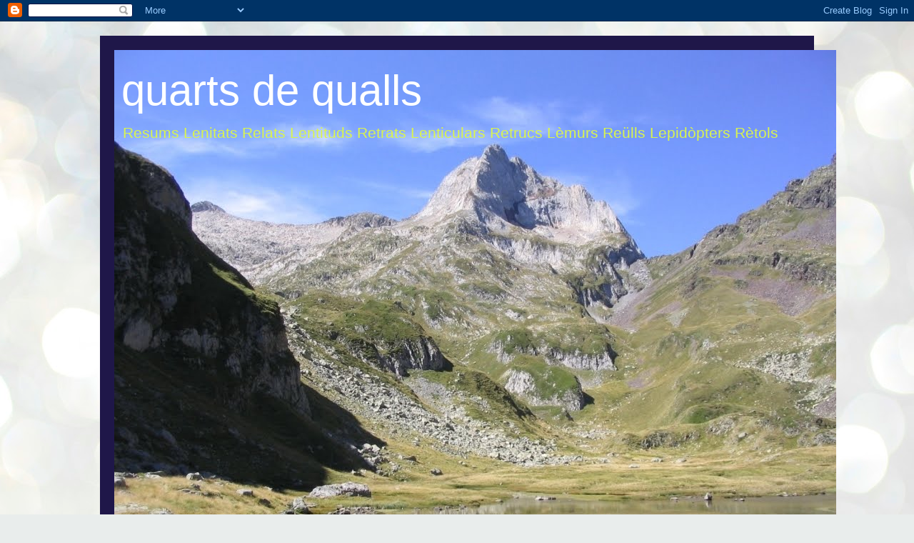

--- FILE ---
content_type: text/html; charset=UTF-8
request_url: https://quartsdequalls.blogspot.com/2016/01/nous-contes-per-un-nou-estat-sete-el.html
body_size: 23899
content:
<!DOCTYPE html>
<html class='v2' dir='ltr' lang='ca'>
<head>
<link href='https://www.blogger.com/static/v1/widgets/335934321-css_bundle_v2.css' rel='stylesheet' type='text/css'/>
<meta content='width=1100' name='viewport'/>
<meta content='text/html; charset=UTF-8' http-equiv='Content-Type'/>
<meta content='blogger' name='generator'/>
<link href='https://quartsdequalls.blogspot.com/favicon.ico' rel='icon' type='image/x-icon'/>
<link href='http://quartsdequalls.blogspot.com/2016/01/nous-contes-per-un-nou-estat-sete-el.html' rel='canonical'/>
<link rel="alternate" type="application/atom+xml" title="quarts de qualls - Atom" href="https://quartsdequalls.blogspot.com/feeds/posts/default" />
<link rel="alternate" type="application/rss+xml" title="quarts de qualls - RSS" href="https://quartsdequalls.blogspot.com/feeds/posts/default?alt=rss" />
<link rel="service.post" type="application/atom+xml" title="quarts de qualls - Atom" href="https://www.blogger.com/feeds/922502323751750891/posts/default" />

<link rel="alternate" type="application/atom+xml" title="quarts de qualls - Atom" href="https://quartsdequalls.blogspot.com/feeds/471761944722019971/comments/default" />
<!--Can't find substitution for tag [blog.ieCssRetrofitLinks]-->
<link href='https://blogger.googleusercontent.com/img/b/R29vZ2xl/AVvXsEhSyQGQME-wccw-4AS7NXq_B1zBJFDoqEir2P6Q_tZRHGmi-Zqc2o7d9-OPQ8c9mBUYDh_4t0uD31Qr1QQIral048FTWylEKuhnanH6SrCKihjS_Rr0l8hoWxIwc5XxoJuGeYDi6O-jbwY/s640/P3290028-001.JPG' rel='image_src'/>
<meta content='http://quartsdequalls.blogspot.com/2016/01/nous-contes-per-un-nou-estat-sete-el.html' property='og:url'/>
<meta content='  Nous contes per un nou estat. - Setè: EL VICECONSOLAT (27)' property='og:title'/>
<meta content='Espeleologia, Resums Lenitats Relats Lentituds Retrats Lenticulars Retrucs Lèmurs Reülls Lepidòpters Rètols' property='og:description'/>
<meta content='https://blogger.googleusercontent.com/img/b/R29vZ2xl/AVvXsEhSyQGQME-wccw-4AS7NXq_B1zBJFDoqEir2P6Q_tZRHGmi-Zqc2o7d9-OPQ8c9mBUYDh_4t0uD31Qr1QQIral048FTWylEKuhnanH6SrCKihjS_Rr0l8hoWxIwc5XxoJuGeYDi6O-jbwY/w1200-h630-p-k-no-nu/P3290028-001.JPG' property='og:image'/>
<title>quarts de qualls:   Nous contes per un nou estat. - Setè: EL VICECONSOLAT (27)</title>
<style id='page-skin-1' type='text/css'><!--
/*
-----------------------------------------------
Blogger Template Style
Name:     Travel
Designer: Sookhee Lee
URL:      www.plyfly.net
----------------------------------------------- */
/* Content
----------------------------------------------- */
body {
font: normal normal 16px 'Trebuchet MS',Trebuchet,sans-serif;;
color: #000000;
background: #e9edec url(//themes.googleusercontent.com/image?id=1SBilrALlXIPLRAelrnhYjgFyYa09ZeL8cdktIYuaRwQ3kEvcEX-Xz1NjKkrLjtsPxmc7) repeat fixed top center /* Credit: merrymoonmary (http://www.istockphoto.com/googleimages.php?id=10871280&platform=blogger) */;
}
html body .region-inner {
min-width: 0;
max-width: 100%;
width: auto;
}
a:link {
text-decoration:none;
color: #afa1f4;
}
a:visited {
text-decoration:none;
color: #4fd9f4;
}
a:hover {
text-decoration:underline;
color: #f4694f;
}
.content-outer .content-cap-top {
height: 0;
background: transparent none repeat-x scroll top center;
}
.content-outer {
margin: 0 auto;
padding-top: 20px;
}
.content-inner {
background: transparent url(//www.blogblog.com/1kt/travel/bg_black_70.png) repeat scroll top left;
background-position: left -0;
background-color: #694ff4;
padding: 20px;
}
.main-inner .date-outer {
margin-bottom: 2em;
}
/* Header
----------------------------------------------- */
.header-inner .Header .titlewrapper,
.header-inner .Header .descriptionwrapper {
padding-left: 10px;
padding-right: 10px;
}
.Header h1 {
font: normal normal 60px 'Trebuchet MS',Trebuchet,sans-serif;
color: #ffffff;
}
.Header h1 a {
color: #ffffff;
}
.Header .description {
color: #d9f44f;
font-size: 130%;
}
/* Tabs
----------------------------------------------- */
.tabs-inner {
margin: 1em 0 0;
padding: 0;
}
.tabs-inner .section {
margin: 0;
}
.tabs-inner .widget ul {
padding: 0;
background: #c9a8d7 url(https://resources.blogblog.com/blogblog/data/1kt/travel/bg_black_50.png) repeat scroll top center;
}
.tabs-inner .widget li {
border: none;
}
.tabs-inner .widget li a {
display: inline-block;
padding: 1em 1.5em;
color: #0000ff;
font: normal bold 16px 'Trebuchet MS',Trebuchet,sans-serif;
}
.tabs-inner .widget li.selected a,
.tabs-inner .widget li a:hover {
position: relative;
z-index: 1;
background: #cccccc url(https://resources.blogblog.com/blogblog/data/1kt/travel/bg_black_50.png) repeat scroll top center;
color: #d9f44f;
}
/* Headings
----------------------------------------------- */
h2 {
font: normal bold 14px 'Trebuchet MS',Trebuchet,sans-serif;
color: #cccccc;
}
.main-inner h2.date-header {
font: normal normal 14px 'Trebuchet MS',Trebuchet,sans-serif;
color: #000000;
}
.footer-inner .widget h2,
.sidebar .widget h2 {
padding-bottom: .5em;
}
/* Main
----------------------------------------------- */
.main-inner {
padding: 20px 0;
}
.main-inner .column-center-inner {
padding: 20px 0;
}
.main-inner .column-center-inner .section {
margin: 0 20px;
}
.main-inner .column-right-inner {
margin-left: 20px;
}
.main-inner .fauxcolumn-right-outer .fauxcolumn-inner {
margin-left: 20px;
background: transparent none repeat scroll top left;
}
.main-inner .column-left-inner {
margin-right: 20px;
}
.main-inner .fauxcolumn-left-outer .fauxcolumn-inner {
margin-right: 20px;
background: transparent none repeat scroll top left;
}
.main-inner .column-left-inner,
.main-inner .column-right-inner {
padding: 15px 0;
}
/* Posts
----------------------------------------------- */
h3.post-title {
margin-top: 20px;
}
h3.post-title a {
font: normal bold 20px 'Trebuchet MS',Trebuchet,sans-serif;
color: #000000;
}
h3.post-title a:hover {
text-decoration: underline;
}
.main-inner .column-center-outer {
background: #b6d7a8 none repeat scroll top left;
_background-image: none;
}
.post-body {
line-height: 1.4;
position: relative;
}
.post-header {
margin: 0 0 1em;
line-height: 1.6;
}
.post-footer {
margin: .5em 0;
line-height: 1.6;
}
#blog-pager {
font-size: 140%;
}
#comments {
background: #cccccc none repeat scroll top center;
padding: 15px;
}
#comments .comment-author {
padding-top: 1.5em;
}
#comments h4,
#comments .comment-author a,
#comments .comment-timestamp a {
color: #000000;
}
#comments .comment-author:first-child {
padding-top: 0;
border-top: none;
}
.avatar-image-container {
margin: .2em 0 0;
}
/* Comments
----------------------------------------------- */
#comments a {
color: #000000;
}
.comments .comments-content .icon.blog-author {
background-repeat: no-repeat;
background-image: url([data-uri]);
}
.comments .comments-content .loadmore a {
border-top: 1px solid #000000;
border-bottom: 1px solid #000000;
}
.comments .comment-thread.inline-thread {
background: #b6d7a8;
}
.comments .continue {
border-top: 2px solid #000000;
}
/* Widgets
----------------------------------------------- */
.sidebar .widget {
border-bottom: 2px solid transparent;
padding-bottom: 10px;
margin: 10px 0;
}
.sidebar .widget:first-child {
margin-top: 0;
}
.sidebar .widget:last-child {
border-bottom: none;
margin-bottom: 0;
padding-bottom: 0;
}
.footer-inner .widget,
.sidebar .widget {
font: normal normal 16px 'Trebuchet MS',Trebuchet,sans-serif;;
color: #aea1f4;
}
.sidebar .widget a:link {
color: #a1e6f4;
text-decoration: none;
}
.sidebar .widget a:visited {
color: #aea1f4;
}
.sidebar .widget a:hover {
color: #a1e6f4;
text-decoration: underline;
}
.footer-inner .widget a:link {
color: #afa1f4;
text-decoration: none;
}
.footer-inner .widget a:visited {
color: #4fd9f4;
}
.footer-inner .widget a:hover {
color: #afa1f4;
text-decoration: underline;
}
.widget .zippy {
color: #cccccc;
}
.footer-inner {
background: transparent none repeat scroll top center;
}
/* Mobile
----------------------------------------------- */
body.mobile  {
background-size: 100% auto;
}
body.mobile .AdSense {
margin: 0 -10px;
}
.mobile .body-fauxcolumn-outer {
background: transparent none repeat scroll top left;
}
.mobile .footer-inner .widget a:link {
color: #a1e6f4;
text-decoration: none;
}
.mobile .footer-inner .widget a:visited {
color: #aea1f4;
}
.mobile-post-outer a {
color: #000000;
}
.mobile-link-button {
background-color: #afa1f4;
}
.mobile-link-button a:link, .mobile-link-button a:visited {
color: #ffffff;
}
.mobile-index-contents {
color: #000000;
}
.mobile .tabs-inner .PageList .widget-content {
background: #cccccc url(https://resources.blogblog.com/blogblog/data/1kt/travel/bg_black_50.png) repeat scroll top center;
color: #d9f44f;
}
.mobile .tabs-inner .PageList .widget-content .pagelist-arrow {
border-left: 1px solid #d9f44f;
}

--></style>
<style id='template-skin-1' type='text/css'><!--
body {
min-width: 1000px;
}
.content-outer, .content-fauxcolumn-outer, .region-inner {
min-width: 1000px;
max-width: 1000px;
_width: 1000px;
}
.main-inner .columns {
padding-left: 0px;
padding-right: 260px;
}
.main-inner .fauxcolumn-center-outer {
left: 0px;
right: 260px;
/* IE6 does not respect left and right together */
_width: expression(this.parentNode.offsetWidth -
parseInt("0px") -
parseInt("260px") + 'px');
}
.main-inner .fauxcolumn-left-outer {
width: 0px;
}
.main-inner .fauxcolumn-right-outer {
width: 260px;
}
.main-inner .column-left-outer {
width: 0px;
right: 100%;
margin-left: -0px;
}
.main-inner .column-right-outer {
width: 260px;
margin-right: -260px;
}
#layout {
min-width: 0;
}
#layout .content-outer {
min-width: 0;
width: 800px;
}
#layout .region-inner {
min-width: 0;
width: auto;
}
body#layout div.add_widget {
padding: 8px;
}
body#layout div.add_widget a {
margin-left: 32px;
}
--></style>
<style>
    body {background-image:url(\/\/themes.googleusercontent.com\/image?id=1SBilrALlXIPLRAelrnhYjgFyYa09ZeL8cdktIYuaRwQ3kEvcEX-Xz1NjKkrLjtsPxmc7);}
    
@media (max-width: 200px) { body {background-image:url(\/\/themes.googleusercontent.com\/image?id=1SBilrALlXIPLRAelrnhYjgFyYa09ZeL8cdktIYuaRwQ3kEvcEX-Xz1NjKkrLjtsPxmc7&options=w200);}}
@media (max-width: 400px) and (min-width: 201px) { body {background-image:url(\/\/themes.googleusercontent.com\/image?id=1SBilrALlXIPLRAelrnhYjgFyYa09ZeL8cdktIYuaRwQ3kEvcEX-Xz1NjKkrLjtsPxmc7&options=w400);}}
@media (max-width: 800px) and (min-width: 401px) { body {background-image:url(\/\/themes.googleusercontent.com\/image?id=1SBilrALlXIPLRAelrnhYjgFyYa09ZeL8cdktIYuaRwQ3kEvcEX-Xz1NjKkrLjtsPxmc7&options=w800);}}
@media (max-width: 1200px) and (min-width: 801px) { body {background-image:url(\/\/themes.googleusercontent.com\/image?id=1SBilrALlXIPLRAelrnhYjgFyYa09ZeL8cdktIYuaRwQ3kEvcEX-Xz1NjKkrLjtsPxmc7&options=w1200);}}
/* Last tag covers anything over one higher than the previous max-size cap. */
@media (min-width: 1201px) { body {background-image:url(\/\/themes.googleusercontent.com\/image?id=1SBilrALlXIPLRAelrnhYjgFyYa09ZeL8cdktIYuaRwQ3kEvcEX-Xz1NjKkrLjtsPxmc7&options=w1600);}}
  </style>
<link href='https://www.blogger.com/dyn-css/authorization.css?targetBlogID=922502323751750891&amp;zx=7c803bdb-0e32-412f-8a73-53f5ec4bb044' media='none' onload='if(media!=&#39;all&#39;)media=&#39;all&#39;' rel='stylesheet'/><noscript><link href='https://www.blogger.com/dyn-css/authorization.css?targetBlogID=922502323751750891&amp;zx=7c803bdb-0e32-412f-8a73-53f5ec4bb044' rel='stylesheet'/></noscript>
<meta name='google-adsense-platform-account' content='ca-host-pub-1556223355139109'/>
<meta name='google-adsense-platform-domain' content='blogspot.com'/>

</head>
<body class='loading variant-road'>
<div class='navbar section' id='navbar' name='Barra de navegació'><div class='widget Navbar' data-version='1' id='Navbar1'><script type="text/javascript">
    function setAttributeOnload(object, attribute, val) {
      if(window.addEventListener) {
        window.addEventListener('load',
          function(){ object[attribute] = val; }, false);
      } else {
        window.attachEvent('onload', function(){ object[attribute] = val; });
      }
    }
  </script>
<div id="navbar-iframe-container"></div>
<script type="text/javascript" src="https://apis.google.com/js/platform.js"></script>
<script type="text/javascript">
      gapi.load("gapi.iframes:gapi.iframes.style.bubble", function() {
        if (gapi.iframes && gapi.iframes.getContext) {
          gapi.iframes.getContext().openChild({
              url: 'https://www.blogger.com/navbar/922502323751750891?po\x3d471761944722019971\x26origin\x3dhttps://quartsdequalls.blogspot.com',
              where: document.getElementById("navbar-iframe-container"),
              id: "navbar-iframe"
          });
        }
      });
    </script><script type="text/javascript">
(function() {
var script = document.createElement('script');
script.type = 'text/javascript';
script.src = '//pagead2.googlesyndication.com/pagead/js/google_top_exp.js';
var head = document.getElementsByTagName('head')[0];
if (head) {
head.appendChild(script);
}})();
</script>
</div></div>
<div class='body-fauxcolumns'>
<div class='fauxcolumn-outer body-fauxcolumn-outer'>
<div class='cap-top'>
<div class='cap-left'></div>
<div class='cap-right'></div>
</div>
<div class='fauxborder-left'>
<div class='fauxborder-right'></div>
<div class='fauxcolumn-inner'>
</div>
</div>
<div class='cap-bottom'>
<div class='cap-left'></div>
<div class='cap-right'></div>
</div>
</div>
</div>
<div class='content'>
<div class='content-fauxcolumns'>
<div class='fauxcolumn-outer content-fauxcolumn-outer'>
<div class='cap-top'>
<div class='cap-left'></div>
<div class='cap-right'></div>
</div>
<div class='fauxborder-left'>
<div class='fauxborder-right'></div>
<div class='fauxcolumn-inner'>
</div>
</div>
<div class='cap-bottom'>
<div class='cap-left'></div>
<div class='cap-right'></div>
</div>
</div>
</div>
<div class='content-outer'>
<div class='content-cap-top cap-top'>
<div class='cap-left'></div>
<div class='cap-right'></div>
</div>
<div class='fauxborder-left content-fauxborder-left'>
<div class='fauxborder-right content-fauxborder-right'></div>
<div class='content-inner'>
<header>
<div class='header-outer'>
<div class='header-cap-top cap-top'>
<div class='cap-left'></div>
<div class='cap-right'></div>
</div>
<div class='fauxborder-left header-fauxborder-left'>
<div class='fauxborder-right header-fauxborder-right'></div>
<div class='region-inner header-inner'>
<div class='header section' id='header' name='Capçalera'><div class='widget Header' data-version='1' id='Header1'>
<div id='header-inner' style='background-image: url("https://blogger.googleusercontent.com/img/b/R29vZ2xl/AVvXsEgjyNEG7Cr54vgUhNzciF6jwj9UwGboX6TeXL13o3imieBax6yCN0EA3Or9u5Gjty09J7B2n6x1WG_V1NHs0AUerCrAYL1wErsFYQAqS2U3vGQ-fucvppj8Vr0v4hckqmqNjBfY1itJeweT/s1600-r/Copia++de+04.JPG"); background-position: left; width: 1011px; min-height: 751px; _height: 751px; background-repeat: no-repeat; '>
<div class='titlewrapper' style='background: transparent'>
<h1 class='title' style='background: transparent; border-width: 0px'>
<a href='https://quartsdequalls.blogspot.com/'>
quarts de qualls
</a>
</h1>
</div>
<div class='descriptionwrapper'>
<p class='description'><span>Resums        Lenitats
Relats        Lentituds
Retrats       Lenticulars 
Retrucs       Lèmurs
Reülls        Lepidòpters 
Rètols</span></p>
</div>
</div>
</div></div>
</div>
</div>
<div class='header-cap-bottom cap-bottom'>
<div class='cap-left'></div>
<div class='cap-right'></div>
</div>
</div>
</header>
<div class='tabs-outer'>
<div class='tabs-cap-top cap-top'>
<div class='cap-left'></div>
<div class='cap-right'></div>
</div>
<div class='fauxborder-left tabs-fauxborder-left'>
<div class='fauxborder-right tabs-fauxborder-right'></div>
<div class='region-inner tabs-inner'>
<div class='tabs section' id='crosscol' name='Multicolumnes'><div class='widget Label' data-version='1' id='Label1'>
<h2>Etiquetes</h2>
<div class='widget-content cloud-label-widget-content'>
<span class='label-size label-size-5'>
<a dir='ltr' href='https://quartsdequalls.blogspot.com/search/label/A.C.J.'>A.C.J.</a>
<span class='label-count' dir='ltr'>(241)</span>
</span>
<span class='label-size label-size-3'>
<a dir='ltr' href='https://quartsdequalls.blogspot.com/search/label/Casiquiare'>Casiquiare</a>
<span class='label-count' dir='ltr'>(18)</span>
</span>
<span class='label-size label-size-1'>
<a dir='ltr' href='https://quartsdequalls.blogspot.com/search/label/Contalles'>Contalles</a>
<span class='label-count' dir='ltr'>(2)</span>
</span>
<span class='label-size label-size-3'>
<a dir='ltr' href='https://quartsdequalls.blogspot.com/search/label/El%20relat%20de%20L%27Ernest'>El relat de L&#39;Ernest</a>
<span class='label-count' dir='ltr'>(18)</span>
</span>
<span class='label-size label-size-3'>
<a dir='ltr' href='https://quartsdequalls.blogspot.com/search/label/Faules%20de%20muricecs'>Faules de muricecs</a>
<span class='label-count' dir='ltr'>(19)</span>
</span>
<span class='label-size label-size-5'>
<a dir='ltr' href='https://quartsdequalls.blogspot.com/search/label/Nous%20contes%20per%20un%20nou%20estat'>Nous contes per un nou estat</a>
<span class='label-count' dir='ltr'>(128)</span>
</span>
<span class='label-size label-size-3'>
<a dir='ltr' href='https://quartsdequalls.blogspot.com/search/label/Perseveran%C3%A7a'>Perseverança</a>
<span class='label-count' dir='ltr'>(18)</span>
</span>
<div class='clear'></div>
</div>
</div></div>
<div class='tabs no-items section' id='crosscol-overflow' name='Cross-Column 2'></div>
</div>
</div>
<div class='tabs-cap-bottom cap-bottom'>
<div class='cap-left'></div>
<div class='cap-right'></div>
</div>
</div>
<div class='main-outer'>
<div class='main-cap-top cap-top'>
<div class='cap-left'></div>
<div class='cap-right'></div>
</div>
<div class='fauxborder-left main-fauxborder-left'>
<div class='fauxborder-right main-fauxborder-right'></div>
<div class='region-inner main-inner'>
<div class='columns fauxcolumns'>
<div class='fauxcolumn-outer fauxcolumn-center-outer'>
<div class='cap-top'>
<div class='cap-left'></div>
<div class='cap-right'></div>
</div>
<div class='fauxborder-left'>
<div class='fauxborder-right'></div>
<div class='fauxcolumn-inner'>
</div>
</div>
<div class='cap-bottom'>
<div class='cap-left'></div>
<div class='cap-right'></div>
</div>
</div>
<div class='fauxcolumn-outer fauxcolumn-left-outer'>
<div class='cap-top'>
<div class='cap-left'></div>
<div class='cap-right'></div>
</div>
<div class='fauxborder-left'>
<div class='fauxborder-right'></div>
<div class='fauxcolumn-inner'>
</div>
</div>
<div class='cap-bottom'>
<div class='cap-left'></div>
<div class='cap-right'></div>
</div>
</div>
<div class='fauxcolumn-outer fauxcolumn-right-outer'>
<div class='cap-top'>
<div class='cap-left'></div>
<div class='cap-right'></div>
</div>
<div class='fauxborder-left'>
<div class='fauxborder-right'></div>
<div class='fauxcolumn-inner'>
</div>
</div>
<div class='cap-bottom'>
<div class='cap-left'></div>
<div class='cap-right'></div>
</div>
</div>
<!-- corrects IE6 width calculation -->
<div class='columns-inner'>
<div class='column-center-outer'>
<div class='column-center-inner'>
<div class='main section' id='main' name='Principal'><div class='widget Blog' data-version='1' id='Blog1'>
<div class='blog-posts hfeed'>

          <div class="date-outer">
        
<h2 class='date-header'><span>dilluns, 4 de gener del 2016</span></h2>

          <div class="date-posts">
        
<div class='post-outer'>
<div class='post hentry uncustomized-post-template' itemprop='blogPost' itemscope='itemscope' itemtype='http://schema.org/BlogPosting'>
<meta content='https://blogger.googleusercontent.com/img/b/R29vZ2xl/AVvXsEhSyQGQME-wccw-4AS7NXq_B1zBJFDoqEir2P6Q_tZRHGmi-Zqc2o7d9-OPQ8c9mBUYDh_4t0uD31Qr1QQIral048FTWylEKuhnanH6SrCKihjS_Rr0l8hoWxIwc5XxoJuGeYDi6O-jbwY/s640/P3290028-001.JPG' itemprop='image_url'/>
<meta content='922502323751750891' itemprop='blogId'/>
<meta content='471761944722019971' itemprop='postId'/>
<a name='471761944722019971'></a>
<h3 class='post-title entry-title' itemprop='name'>
  Nous contes per un nou estat. - Setè: EL VICECONSOLAT (27)
</h3>
<div class='post-header'>
<div class='post-header-line-1'></div>
</div>
<div class='post-body entry-content' id='post-body-471761944722019971' itemprop='description articleBody'>
<div class="separator" style="clear: both; text-align: center;">
<a href="https://blogger.googleusercontent.com/img/b/R29vZ2xl/AVvXsEhSyQGQME-wccw-4AS7NXq_B1zBJFDoqEir2P6Q_tZRHGmi-Zqc2o7d9-OPQ8c9mBUYDh_4t0uD31Qr1QQIral048FTWylEKuhnanH6SrCKihjS_Rr0l8hoWxIwc5XxoJuGeYDi6O-jbwY/s1600/P3290028-001.JPG" imageanchor="1" style="clear: left; float: left; margin-bottom: 1em; margin-right: 1em;"><img border="0" height="480" src="https://blogger.googleusercontent.com/img/b/R29vZ2xl/AVvXsEhSyQGQME-wccw-4AS7NXq_B1zBJFDoqEir2P6Q_tZRHGmi-Zqc2o7d9-OPQ8c9mBUYDh_4t0uD31Qr1QQIral048FTWylEKuhnanH6SrCKihjS_Rr0l8hoWxIwc5XxoJuGeYDi6O-jbwY/s640/P3290028-001.JPG" width="640" /></a></div>
<span style="font-family: &quot;trebuchet ms&quot; , sans-serif;"><span style="font-size: small;"></span></span>


<br />
<div style="font-style: normal; font-weight: normal; margin-bottom: 0cm; text-indent: 1.56cm;">
<span style="font-family: &quot;trebuchet ms&quot; , sans-serif;"><span style="font-size: small;">El relleu arriba al turó
sis minuts tard. Són dos soldats acompanyats pel caporal de guàrdia.
Sant i senya i contrasenya. Sense novetat. El caporal acompanya a la
guàrdia sortint. Encongits aconsegueixen davallar pel dret pas del
turó. Un cop baix sembla que tot hagi de ser més fàcil. Els dos
homes perden l'orientació, el caporal els ha de conduir del bracet.
L'ascensió fins a la caserna es torna interminable. Els soldats
després de donar un parell de passades tenen la intenció
d'asseure's per terra. El caporal els hi ofereix aliments calòrics,
però els rebutgen al&#183;legant que no tenen gana, sols necessiten
descansar un poc, tot just uns minuts per recuperar-se. Quan per fi
penetren a l'edifici de l'aquarterament ordena que els portin
immediatament a la infermeria, però dintre la caserna també fa
fred. El consistori va aprovar un pla d'obres de manteniment, que tot
just es van iniciar per causa dels esdeveniments ja per tots
coneguts. El fred cola pels bastiments rebufats, pels tancaments dels
finestrons de la golfa que es van fer malbé fa temps. En temps
ordinaris, la caserna és tancada les nits fredes d'hivern. Els pocs
policies del poble, ara tots mors, se n'anaven a casa, i si feia
falta algú de guàrdia, la feia a l'ajuntament, actualment ocupat
pel comandament militar i els subordinats al seu servei.</span></span></div>
<div style="font-style: normal; font-weight: normal; margin-bottom: 0cm; text-indent: 1.56cm;">
<span style="font-family: &quot;trebuchet ms&quot; , sans-serif;"><span style="font-size: small;">La tropa dorm sota les
mantes, els que són de servei s'escalfen amb un petit radiador
elèctric que han trobat al despatx del cap de guàrdia. Aquest el
comparteix amb els soldats, la resta dorm a la mateixa cambra, al
costat del calabós, ocupat per tres soldats arrestats; no fan
presoners.</span></span></div>
<div style="font-style: normal; font-weight: normal; margin-bottom: 0cm; text-indent: 1.56cm;">
<span style="font-family: &quot;trebuchet ms&quot; , sans-serif;"><span style="font-size: small;">Al cap d'unes hores la
situació dels hipotèrmics empitjora. S'actua amb diligència:
primer es demana una ambulància de campanya per evacua'ls, després
es redueixen a tres hores els torns de vigilància. L'ambulància ja
és de camí, ve de la capital provincial, a primera hora del matí
serà aquí. El segon torn ha regressat del turó gelats sí, però
el seu estat no és gens preocupant. Sembla que tot es vagi
arreglant; segur que pensa el cap de la guàrdia. L'ambulància no
arribarà mai, tot just encarar les primeres rampes del collat pel
costat oposat, per on passa l'antiga via del tren, serà a metrallada
pel l'autobús que l'esperarà en una pista accessòria. Veuran els
seus fars apuntant ja des de ben amunt. La primera ràfega serà a
ran d'asfalt, anirà pujant al radiador, al parabrisa i a l'espatlla
del copilot i rebotant a l'occipital del xofer, amb la mala sort que
el vehicle sense control faci una tombarella i rellisqui per la
carretera fins quedar aturat travessat en ella, frenada per les
acumulacions de neu del vorals, impedint el pas a l'embalum de
l'autobús.</span></span></div>
<div style="font-style: normal; font-weight: normal; margin-bottom: 0cm; text-indent: 1.56cm;">
<span style="font-family: &quot;trebuchet ms&quot; , sans-serif;"><span style="font-size: small;">Recobrant-se el silenci
nocturn, els assaltants intentaran amb totes les seues forces treure
l'ambulància del mig de la carretera, però no podran. Després ho
faran amb l'ajuda de l'autobús. Poc a poc l'aniran retirant empenyen
amb el morro sortit de la carrosseria. Semblarà que ho
aconsegueixin, emperò en l'últim moment l'excés d'ànsia els
trairà i la imperícia del conductor farà que perdi l'estabilitat i
el contacte amb terra la roda dreta davantera, provocant que
inevitablement el bus s'esllavissi pel talús fin descansar en un
replà. No serà un accident greu, però sí suficient per a què el
bus no pugui de cap manera retornar a l'asfalt.</span></span></div>
<div style="font-style: normal; font-weight: normal; margin-bottom: 0cm; text-indent: 1.56cm;">
<span style="font-family: &quot;trebuchet ms&quot; , sans-serif;"><span style="font-size: small;">Un dels infermers
trencarà novament el silenci, en recuperar el coneixement i veure's
enganxat a la l'ambulància. Els supervivents del bus l'escoltaran
xisclar esgarrifosament durant hores. Suportaran la nit i en arribar
l'alba voldran sortir. El fred s'ho impedirà. Els xiscles d'auxili
fa estona que no se senten. Esperaran tant que se'ls hi acabarà el
combustible, tant que s'atordiran pel fred, no tant per a què el sol
els escalfi, en una obaga on no toca el sol en els sis mesos d'hivern
i primavera. Per fi, ja mig matí, quan decideixin fugir caminat
carretera avall, es deixaran pelar per vehicle de reforç que va
sortir per esbrinar el perquè l'ambulància no va arribar al seu
destí.</span></span></div>
<div style="font-style: normal; font-weight: normal; margin-bottom: 0cm; text-indent: 1.56cm;">
<span style="font-family: &quot;trebuchet ms&quot; , sans-serif;"><span style="font-size: small;">La vall gairebé no se'n
adonà, però aquella nit va ser netejada de bàrbars.</span></span></div>
<div style="font-style: normal; font-weight: normal; margin-bottom: 0cm; text-indent: 1.56cm;">
<br /></div>
<div style="font-style: normal; font-weight: normal; margin-bottom: 0cm; text-indent: 1.56cm;">
<br /></div>
<div style="font-style: normal; font-weight: normal; margin-bottom: 0cm; text-indent: 1.56cm;">
<span style="font-family: &quot;trebuchet ms&quot; , sans-serif;"><span style="font-size: x-large;"><a href="https://youtu.be/Nv2GgV34qIg?list=RDNv2GgV34qIg">Bill Evans - "Peace Piece"</a></span></span></div>
<span style="font-family: &quot;trebuchet ms&quot; , sans-serif;"><span style="font-size: small;">
</span></span>
<br />
<div style="margin-bottom: 0cm;">
<br /></div>
<div style='clear: both;'></div>
</div>
<div class='post-footer'>
<div class='post-footer-line post-footer-line-1'>
<span class='post-author vcard'>
Publicat per
<span class='fn' itemprop='author' itemscope='itemscope' itemtype='http://schema.org/Person'>
<meta content='https://www.blogger.com/profile/06341295328399425802' itemprop='url'/>
<a class='g-profile' href='https://www.blogger.com/profile/06341295328399425802' rel='author' title='author profile'>
<span itemprop='name'>Unknown</span>
</a>
</span>
</span>
<span class='post-timestamp'>
a
<meta content='http://quartsdequalls.blogspot.com/2016/01/nous-contes-per-un-nou-estat-sete-el.html' itemprop='url'/>
<a class='timestamp-link' href='https://quartsdequalls.blogspot.com/2016/01/nous-contes-per-un-nou-estat-sete-el.html' rel='bookmark' title='permanent link'><abbr class='published' itemprop='datePublished' title='2016-01-04T12:04:00+01:00'>12:04</abbr></a>
</span>
<span class='post-comment-link'>
</span>
<span class='post-icons'>
<span class='item-action'>
<a href='https://www.blogger.com/email-post/922502323751750891/471761944722019971' title='Enviar missatge per correu electrònic'>
<img alt='' class='icon-action' height='13' src='https://resources.blogblog.com/img/icon18_email.gif' width='18'/>
</a>
</span>
<span class='item-control blog-admin pid-910195868'>
<a href='https://www.blogger.com/post-edit.g?blogID=922502323751750891&postID=471761944722019971&from=pencil' title='Modificar el missatge'>
<img alt='' class='icon-action' height='18' src='https://resources.blogblog.com/img/icon18_edit_allbkg.gif' width='18'/>
</a>
</span>
</span>
<div class='post-share-buttons goog-inline-block'>
<a class='goog-inline-block share-button sb-email' href='https://www.blogger.com/share-post.g?blogID=922502323751750891&postID=471761944722019971&target=email' target='_blank' title='Envia per correu electrònic'><span class='share-button-link-text'>Envia per correu electrònic</span></a><a class='goog-inline-block share-button sb-blog' href='https://www.blogger.com/share-post.g?blogID=922502323751750891&postID=471761944722019971&target=blog' onclick='window.open(this.href, "_blank", "height=270,width=475"); return false;' target='_blank' title='BlogThis!'><span class='share-button-link-text'>BlogThis!</span></a><a class='goog-inline-block share-button sb-twitter' href='https://www.blogger.com/share-post.g?blogID=922502323751750891&postID=471761944722019971&target=twitter' target='_blank' title='Comparteix a X'><span class='share-button-link-text'>Comparteix a X</span></a><a class='goog-inline-block share-button sb-facebook' href='https://www.blogger.com/share-post.g?blogID=922502323751750891&postID=471761944722019971&target=facebook' onclick='window.open(this.href, "_blank", "height=430,width=640"); return false;' target='_blank' title='Comparteix a Facebook'><span class='share-button-link-text'>Comparteix a Facebook</span></a><a class='goog-inline-block share-button sb-pinterest' href='https://www.blogger.com/share-post.g?blogID=922502323751750891&postID=471761944722019971&target=pinterest' target='_blank' title='Comparteix a Pinterest'><span class='share-button-link-text'>Comparteix a Pinterest</span></a>
</div>
</div>
<div class='post-footer-line post-footer-line-2'>
<span class='post-labels'>
Etiquetes de comentaris:
<a href='https://quartsdequalls.blogspot.com/search/label/Nous%20contes%20per%20un%20nou%20estat' rel='tag'>Nous contes per un nou estat</a>
</span>
</div>
<div class='post-footer-line post-footer-line-3'>
<span class='post-location'>
</span>
</div>
</div>
</div>
<div class='comments' id='comments'>
<a name='comments'></a>
<h4>Cap comentari:</h4>
<div id='Blog1_comments-block-wrapper'>
<dl class='avatar-comment-indent' id='comments-block'>
</dl>
</div>
<p class='comment-footer'>
<a href='https://www.blogger.com/comment/fullpage/post/922502323751750891/471761944722019971' onclick='javascript:window.open(this.href, "bloggerPopup", "toolbar=0,location=0,statusbar=1,menubar=0,scrollbars=yes,width=640,height=500"); return false;'>Publica un comentari a l'entrada</a>
</p>
</div>
</div>

        </div></div>
      
</div>
<div class='blog-pager' id='blog-pager'>
<span id='blog-pager-older-link'>
<a class='blog-pager-older-link' href='https://quartsdequalls.blogspot.com/2016/01/nous-contes-per-un-nou-estat-sete-el_1.html' id='Blog1_blog-pager-older-link' title='Entrada més antiga'>Entrada més antiga</a>
</span>
<a class='home-link' href='https://quartsdequalls.blogspot.com/'>Inici</a>
</div>
<div class='clear'></div>
<div class='post-feeds'>
<div class='feed-links'>
Subscriure's a:
<a class='feed-link' href='https://quartsdequalls.blogspot.com/feeds/471761944722019971/comments/default' target='_blank' type='application/atom+xml'>Comentaris del missatge (Atom)</a>
</div>
</div>
</div></div>
</div>
</div>
<div class='column-left-outer'>
<div class='column-left-inner'>
<aside>
</aside>
</div>
</div>
<div class='column-right-outer'>
<div class='column-right-inner'>
<aside>
<div class='sidebar section' id='sidebar-right-1'><div class='widget HTML' data-version='1' id='HTML1'>
<h2 class='title'>Google Website Translator Gadget</h2>
<div class='widget-content'>
<div id="google_translate_element"></div><script>
function googleTranslateElementInit() {
  new google.translate.TranslateElement({
    pageLanguage: 'ca'
  }, 'google_translate_element');
}
</script><script src="//translate.google.com/translate_a/element.js?cb=googleTranslateElementInit"></script>
</div>
<div class='clear'></div>
</div><div class='widget Text' data-version='1' id='Text1'>
<h2 class='title'>L'INICI</h2>
<div class='widget-content'>
<p style="margin-left: 0.19cm; text-indent: 3.02cm;"><span style="font-weight: bold;"><b>A.C.J. </b></span><b>és un llarg relat amb múltiples protagonistes.</b> El número indique el capitul, el parèntesi la subdivisió.</p><p style="margin-left: 0.19cm; text-indent: 3.02cm;"><span style="font-family:Trebuchet MS,sans-serif;"><br /></span></p><p style="margin-left: 0.19cm; text-indent: 3.02cm;"><span style="font-family:Trebuchet MS,sans-serif;">&#8220; El relat de l'Ernest&#8221;. La història se'm va ocorre un dia d'hivern fem bicicleta per la serra de la Llena. Poc després el vaig composar aprofitant una curta baixa laboral, en recaure d'una antiga lesió de genoll, topografiant una cova al barranc de Comaclosa, a la serra del Montsant<br /></span></p><span style="font-weight: bold;"><b></b></span>
</div>
<div class='clear'></div>
</div><div class='widget PopularPosts' data-version='1' id='PopularPosts1'>
<h2>Entrades del blog</h2>
<div class='widget-content popular-posts'>
<ul>
<li>
<div class='item-content'>
<div class='item-thumbnail'>
<a href='https://quartsdequalls.blogspot.com/2012/08/la-font-dndana.html' target='_blank'>
<img alt='' border='0' src='https://blogger.googleusercontent.com/img/b/R29vZ2xl/AVvXsEgZTL0uDnI9Szfeeo4IyibXK9YG-QiuonsHUCAhfpjIYy3qQ2bduLuDUw2VuLhTbHrw-SG093xUKyNFl3zXTYsantL7-OFUCaNBWsHUHQuOj00f24Q3Dcatfl05OH6QGZ1gvM3N4-aVTMUL/w72-h72-p-k-no-nu/Escanear0024+-+copia.jpg'/>
</a>
</div>
<div class='item-title'><a href='https://quartsdequalls.blogspot.com/2012/08/la-font-dndana.html'>LA FONT D'ANDANA</a></div>
<div class='item-snippet'>  Foto: Jaume Rovira.        Dibuix: Jaume Pedrós   A primers d&#39;agost ens arribava una proposta d&#39;exploració del sifó terminal de la...</div>
</div>
<div style='clear: both;'></div>
</li>
<li>
<div class='item-content'>
<div class='item-thumbnail'>
<a href='https://quartsdequalls.blogspot.com/2016/01/nous-contes-per-un-nou-estat-sete-el.html' target='_blank'>
<img alt='' border='0' src='https://blogger.googleusercontent.com/img/b/R29vZ2xl/AVvXsEhSyQGQME-wccw-4AS7NXq_B1zBJFDoqEir2P6Q_tZRHGmi-Zqc2o7d9-OPQ8c9mBUYDh_4t0uD31Qr1QQIral048FTWylEKuhnanH6SrCKihjS_Rr0l8hoWxIwc5XxoJuGeYDi6O-jbwY/w72-h72-p-k-no-nu/P3290028-001.JPG'/>
</a>
</div>
<div class='item-title'><a href='https://quartsdequalls.blogspot.com/2016/01/nous-contes-per-un-nou-estat-sete-el.html'>  Nous contes per un nou estat. - Setè: EL VICECONSOLAT (27)</a></div>
<div class='item-snippet'>       El relleu arriba al turó sis minuts tard. Són dos soldats acompanyats pel caporal de guàrdia. Sant i senya i contrasenya. Sense novet...</div>
</div>
<div style='clear: both;'></div>
</li>
<li>
<div class='item-content'>
<div class='item-thumbnail'>
<a href='https://quartsdequalls.blogspot.com/2014/06/montsec-de-rubies-el-mirador-de-nefer.html' target='_blank'>
<img alt='' border='0' src='https://blogger.googleusercontent.com/img/b/R29vZ2xl/AVvXsEiq6K4nv1V21Vn3UmBHEuns_ueI-xAWNDxV2e8FCjNFLwWhwRM6QbcVSB9fKxHlhDDTE3KEMEvJU6fl-_XTxYXl5d3c_l34qnzxu-L1Xz7PTt0Ytd5jePVesBGrMMuNpgHZdSqxZ9ZQg3E/w72-h72-p-k-no-nu/P5180047.JPG'/>
</a>
</div>
<div class='item-title'><a href='https://quartsdequalls.blogspot.com/2014/06/montsec-de-rubies-el-mirador-de-nefer.html'> Montsec de Rúbies. El Mirador de Nefer Nefer</a></div>
<div class='item-snippet'>     El Prepirineu, davant el&#160; Mont-roig, darrere el Montsec, des de la Seu Vella de Lleida.     &#160;El Montsec sembla una estructura senzilla,...</div>
</div>
<div style='clear: both;'></div>
</li>
<li>
<div class='item-content'>
<div class='item-thumbnail'>
<a href='https://quartsdequalls.blogspot.com/2016/01/nous-contes-per-un-nou-estat-sete-el_1.html' target='_blank'>
<img alt='' border='0' src='https://blogger.googleusercontent.com/img/b/R29vZ2xl/AVvXsEiR-h_aGoQdIaT_OOfzefy61mukQEvskTcyMfdzjYMEgiDVHFSdXA2-xLFKGpRNjPbzOT3YKWnzjS7V7if6UO8dUGimUg6r-QK-5U2vEJax7iMKKrHpDYV2CKF6_1vSVyvpfH7DCUW2XvQ/w72-h72-p-k-no-nu/Escanear0222.jpg'/>
</a>
</div>
<div class='item-title'><a href='https://quartsdequalls.blogspot.com/2016/01/nous-contes-per-un-nou-estat-sete-el_1.html'>Nous contes per un nou estat. - Setè: EL VICECONSOLAT (26)</a></div>
<div class='item-snippet'>   Nit tancada i freda de les que deixen empremta. Han sortit del cau, l&#39;objectiu ha de ser l&#39;autobús. Saben que el dipòsit no és de...</div>
</div>
<div style='clear: both;'></div>
</li>
<li>
<div class='item-content'>
<div class='item-thumbnail'>
<a href='https://quartsdequalls.blogspot.com/2011/10/la-cova-de-les-caixes.html' target='_blank'>
<img alt='' border='0' src='https://blogger.googleusercontent.com/img/b/R29vZ2xl/AVvXsEghQZSJQ9IFidRkseeeRNMj9IIYnwu9GObPP9unAFQ7aOZ2OCTAAWIAbR91mpAOZeWhsE_KdyOSKwRC-qQhlBGX4Z96CoRtUkNSNwi5vMoE6favjgLHgR_dB8_GXvx33t3CnY8dCOG8yG8b/w72-h72-p-k-no-nu/100_0019.jpg'/>
</a>
</div>
<div class='item-title'><a href='https://quartsdequalls.blogspot.com/2011/10/la-cova-de-les-caixes.html'>LA COVA DE LES CAIXES</a></div>
<div class='item-snippet'>  La cova de les Caixes figura com una exigent experiència, dintre del desafiament de l&#39;exploració espeleològica. Tots sabem que hi ha f...</div>
</div>
<div style='clear: both;'></div>
</li>
<li>
<div class='item-content'>
<div class='item-thumbnail'>
<a href='https://quartsdequalls.blogspot.com/2012/01/balconet.html' target='_blank'>
<img alt='' border='0' src='https://blogger.googleusercontent.com/img/b/R29vZ2xl/AVvXsEgtb3W_m2l626n2E-2IfiV4IVIIHBwOnnNZHIhGym3-T41rb-daaWDgCLjSkeByQ-5GMH1gVzCeEWm-xqkJ_bwQRRk49KDEo70Q9xW6MenXNWwC_6P_c5MDXEdyk1mdFTJLlXK_zKYxOiwl/w72-h72-p-k-no-nu/23445_1385933256637_1481198150_31026610_1190382_n.jpg'/>
</a>
</div>
<div class='item-title'><a href='https://quartsdequalls.blogspot.com/2012/01/balconet.html'>BALCONET</a></div>
<div class='item-snippet'>               &#160;  Exploracions aturades.   &#160; Inici dels treballs 22-1-2.008, darrera entrada 25-4-2.010. Ha passat tot el 2.011 en blanc.&#160;  ...</div>
</div>
<div style='clear: both;'></div>
</li>
<li>
<div class='item-content'>
<div class='item-thumbnail'>
<a href='https://quartsdequalls.blogspot.com/2011/05/placa-europa-seu-vella-de-lleida-tercer.html' target='_blank'>
<img alt='' border='0' src='https://blogger.googleusercontent.com/img/b/R29vZ2xl/AVvXsEg47v8iJJ9fZYbq5oPopyNg-1PBDu5ax5i50JHGs5MIacpX7cBTihK1bw0fKaYYjOuAz1MOiZY08cyjJ5G4lBEiUHR22hL23wVqLfiajz5IHMtlkL3kalHEyfLq3CP7Nwvjl7E98pMniOGF/w72-h72-p-k-no-nu/P4130119.JPG'/>
</a>
</div>
<div class='item-title'><a href='https://quartsdequalls.blogspot.com/2011/05/placa-europa-seu-vella-de-lleida-tercer.html'>Plaça Europa - Seu Vella de Lleida. (Tercer tram: Carrer Cavallers - Porta del Lleó)</a></div>
<div class='item-snippet'>      &#160;&#160; &#160; Pel carrer Cavallers  penetrarem en el casc antic de la ciutat, oficialment anomenat: Centre Històric.  &#160;  La Rumba del Carrer Ca...</div>
</div>
<div style='clear: both;'></div>
</li>
<li>
<div class='item-content'>
<div class='item-thumbnail'>
<a href='https://quartsdequalls.blogspot.com/2011/05/represa-de-les-exploracions-la-noguera.html' target='_blank'>
<img alt='' border='0' src='https://blogger.googleusercontent.com/img/b/R29vZ2xl/AVvXsEhgUM5F5XXRBl-RssAun-U-rw00D8KgXzjqyLNhRhY009HfX8kokh36w0wKK0HJOpDn180GY4FXdSzH7KdpXbfUZshZewaJbwRPkzuAd2p0BpG3w9JmjYoAMpeN7EqwHl8NURLfcT11ZXhY/w72-h72-p-k-no-nu/Nuevaima.JPG'/>
</a>
</div>
<div class='item-title'><a href='https://quartsdequalls.blogspot.com/2011/05/represa-de-les-exploracions-la-noguera.html'>Represa de les exploracions a la Noguera.</a></div>
<div class='item-snippet'>    &#160; &#160;&#160;&#160;&#160;&#160;&#160;&#160;&#160;&#160;&#160;&#160;&#160;&#160;&#160; &#160;&#160;            Represa de les  exploracions a la Noguera   &#160;&#160;&#160;&#160;&#160;&#160;&#160;&#160;&#160;&#160;&#160;               A mitats dels noranta, uns companys...</div>
</div>
<div style='clear: both;'></div>
</li>
<li>
<div class='item-content'>
<div class='item-thumbnail'>
<a href='https://quartsdequalls.blogspot.com/2012/10/avenc-de-laislinsg-montsant.html' target='_blank'>
<img alt='' border='0' src='https://blogger.googleusercontent.com/img/b/R29vZ2xl/AVvXsEji3ASw3ccotwK0ZxUBVUoWmo17cG1yNE-SqPnvqXycMABCy1lm5nknuwgB0Q7vac6cnIZAtV1s_2komg4dMoGlsLOUwCy4fv8LhXP6wChnz5wHVGY2YEgbd15ODObyWvf-lcN7XMQMtsm7/w72-h72-p-k-no-nu/Escanear0106.jpg'/>
</a>
</div>
<div class='item-title'><a href='https://quartsdequalls.blogspot.com/2012/10/avenc-de-laislinsg-montsant.html'>Avenc de l'Aisling, Montsant</a></div>
<div class='item-snippet'>      &#160;  &#160; &#160; &#160;&#160; Avenc de l&#39;Aisling. Montsant, Setmana Santa de 1.997. &#160;&#160;&#160;&#160;&#160;&#160;&#160;&#160;&#160;&#160;&#160;&#160;&#160; Fa pocs dies rememorant la Setmana Santa del 98, la ...</div>
</div>
<div style='clear: both;'></div>
</li>
<li>
<div class='item-content'>
<div class='item-thumbnail'>
<a href='https://quartsdequalls.blogspot.com/2011/05/placa-europa-seu-vella-de-lleida-quart.html' target='_blank'>
<img alt='' border='0' src='https://blogger.googleusercontent.com/img/b/R29vZ2xl/AVvXsEg0Q4jMHdm-xX0W_RotseJ2W_lLAhGaFhmnPQ1FmMmpbJLciqne0qNC_3zdN8-ShWiBZs_IMZd1WhJH7anYNce0Pu82AKJIS5XkH3N0zFVqvInjl_FGlXIcyaeUU71QRbjcoW7nfIMyYaCF/w72-h72-p-k-no-nu/P4270083.JPG'/>
</a>
</div>
<div class='item-title'><a href='https://quartsdequalls.blogspot.com/2011/05/placa-europa-seu-vella-de-lleida-quart.html'>Plaça Europa - Seu Vella de Lleida. (Quart tram: Porta del Lleó - Porta dels Apòstols)</a></div>
<div class='item-snippet'>   &#160;&#160;&#160;&#160;&#160; Som dins de la ciutadella. Les escales encarades a la torre ens elevaran fins la plaça de la Sardana, aparcament del conjunt monume...</div>
</div>
<div style='clear: both;'></div>
</li>
</ul>
<div class='clear'></div>
</div>
</div><div class='widget Image' data-version='1' id='Image1'>
<h2>Comaclosa</h2>
<div class='widget-content'>
<img alt='Comaclosa' height='380' id='Image1_img' src='https://blogger.googleusercontent.com/img/b/R29vZ2xl/AVvXsEicEhQI_xxuYizl0Z1OLSjv8oA3zRrh94jKS2KWagrUtuAlHg3OlXj79p-YuEZs3nmI5tv8hJdZcYVRvmcjMZvBibW-wt_tHp-uvNy0UVJIEMN-anqG9eCogyBCFOZGaNtlcqmXLzpJbuov/s380/Escanear0070.jpg' width='259'/>
<br/>
</div>
<div class='clear'></div>
</div><div class='widget Followers' data-version='1' id='Followers1'>
<h2 class='title'>Seguidors</h2>
<div class='widget-content'>
<div id='Followers1-wrapper'>
<div style='margin-right:2px;'>
<div><script type="text/javascript" src="https://apis.google.com/js/platform.js"></script>
<div id="followers-iframe-container"></div>
<script type="text/javascript">
    window.followersIframe = null;
    function followersIframeOpen(url) {
      gapi.load("gapi.iframes", function() {
        if (gapi.iframes && gapi.iframes.getContext) {
          window.followersIframe = gapi.iframes.getContext().openChild({
            url: url,
            where: document.getElementById("followers-iframe-container"),
            messageHandlersFilter: gapi.iframes.CROSS_ORIGIN_IFRAMES_FILTER,
            messageHandlers: {
              '_ready': function(obj) {
                window.followersIframe.getIframeEl().height = obj.height;
              },
              'reset': function() {
                window.followersIframe.close();
                followersIframeOpen("https://www.blogger.com/followers/frame/922502323751750891?colors\x3dCgt0cmFuc3BhcmVudBILdHJhbnNwYXJlbnQaByMwMDAwMDAiByNhZmExZjQqByM2OTRmZjQyByNjY2NjY2M6ByMwMDAwMDBCByNhZmExZjRKByNjY2NjY2NSByNhZmExZjRaC3RyYW5zcGFyZW50\x26pageSize\x3d21\x26hl\x3dca\x26origin\x3dhttps://quartsdequalls.blogspot.com");
              },
              'open': function(url) {
                window.followersIframe.close();
                followersIframeOpen(url);
              }
            }
          });
        }
      });
    }
    followersIframeOpen("https://www.blogger.com/followers/frame/922502323751750891?colors\x3dCgt0cmFuc3BhcmVudBILdHJhbnNwYXJlbnQaByMwMDAwMDAiByNhZmExZjQqByM2OTRmZjQyByNjY2NjY2M6ByMwMDAwMDBCByNhZmExZjRKByNjY2NjY2NSByNhZmExZjRaC3RyYW5zcGFyZW50\x26pageSize\x3d21\x26hl\x3dca\x26origin\x3dhttps://quartsdequalls.blogspot.com");
  </script></div>
</div>
</div>
<div class='clear'></div>
</div>
</div><div class='widget PageList' data-version='1' id='PageList1'>
<h2>Pàgines</h2>
<div class='widget-content'>
<ul>
<li>
<a href='https://quartsdequalls.blogspot.com/'>Pàgina principal</a>
</li>
</ul>
<div class='clear'></div>
</div>
</div><div class='widget Image' data-version='1' id='Image2'>
<h2>Komodo</h2>
<div class='widget-content'>
<img alt='Komodo' height='130' id='Image2_img' src='https://blogger.googleusercontent.com/img/b/R29vZ2xl/AVvXsEjxGV51-FYjQ6A-E5okOp48ov3M-uqq08oYjVs5NNOq9-Bu4695Mieth074PgO2THjZngzXkScdZcPNkyaBIJKzNT5SBifBib-BBQudXjdGmaljwZy2moRQZTTVzmQ-gkUTf8VYHT2gS8W-/s250/PA250338.JPG' width='250'/>
<br/>
</div>
<div class='clear'></div>
</div><div class='widget BlogArchive' data-version='1' id='BlogArchive1'>
<h2>Arxiu del blog</h2>
<div class='widget-content'>
<div id='ArchiveList'>
<div id='BlogArchive1_ArchiveList'>
<ul class='hierarchy'>
<li class='archivedate collapsed'>
<a class='toggle' href='javascript:void(0)'>
<span class='zippy'>

        &#9658;&#160;
      
</span>
</a>
<a class='post-count-link' href='https://quartsdequalls.blogspot.com/2010/'>
2010
</a>
<span class='post-count' dir='ltr'>(16)</span>
<ul class='hierarchy'>
<li class='archivedate collapsed'>
<a class='toggle' href='javascript:void(0)'>
<span class='zippy'>

        &#9658;&#160;
      
</span>
</a>
<a class='post-count-link' href='https://quartsdequalls.blogspot.com/2010/11/'>
de novembre
</a>
<span class='post-count' dir='ltr'>(6)</span>
</li>
</ul>
<ul class='hierarchy'>
<li class='archivedate collapsed'>
<a class='toggle' href='javascript:void(0)'>
<span class='zippy'>

        &#9658;&#160;
      
</span>
</a>
<a class='post-count-link' href='https://quartsdequalls.blogspot.com/2010/12/'>
de desembre
</a>
<span class='post-count' dir='ltr'>(10)</span>
</li>
</ul>
</li>
</ul>
<ul class='hierarchy'>
<li class='archivedate collapsed'>
<a class='toggle' href='javascript:void(0)'>
<span class='zippy'>

        &#9658;&#160;
      
</span>
</a>
<a class='post-count-link' href='https://quartsdequalls.blogspot.com/2011/'>
2011
</a>
<span class='post-count' dir='ltr'>(40)</span>
<ul class='hierarchy'>
<li class='archivedate collapsed'>
<a class='toggle' href='javascript:void(0)'>
<span class='zippy'>

        &#9658;&#160;
      
</span>
</a>
<a class='post-count-link' href='https://quartsdequalls.blogspot.com/2011/01/'>
de gener
</a>
<span class='post-count' dir='ltr'>(6)</span>
</li>
</ul>
<ul class='hierarchy'>
<li class='archivedate collapsed'>
<a class='toggle' href='javascript:void(0)'>
<span class='zippy'>

        &#9658;&#160;
      
</span>
</a>
<a class='post-count-link' href='https://quartsdequalls.blogspot.com/2011/02/'>
de febrer
</a>
<span class='post-count' dir='ltr'>(4)</span>
</li>
</ul>
<ul class='hierarchy'>
<li class='archivedate collapsed'>
<a class='toggle' href='javascript:void(0)'>
<span class='zippy'>

        &#9658;&#160;
      
</span>
</a>
<a class='post-count-link' href='https://quartsdequalls.blogspot.com/2011/03/'>
de març
</a>
<span class='post-count' dir='ltr'>(3)</span>
</li>
</ul>
<ul class='hierarchy'>
<li class='archivedate collapsed'>
<a class='toggle' href='javascript:void(0)'>
<span class='zippy'>

        &#9658;&#160;
      
</span>
</a>
<a class='post-count-link' href='https://quartsdequalls.blogspot.com/2011/04/'>
d&#8217;abril
</a>
<span class='post-count' dir='ltr'>(3)</span>
</li>
</ul>
<ul class='hierarchy'>
<li class='archivedate collapsed'>
<a class='toggle' href='javascript:void(0)'>
<span class='zippy'>

        &#9658;&#160;
      
</span>
</a>
<a class='post-count-link' href='https://quartsdequalls.blogspot.com/2011/05/'>
de maig
</a>
<span class='post-count' dir='ltr'>(4)</span>
</li>
</ul>
<ul class='hierarchy'>
<li class='archivedate collapsed'>
<a class='toggle' href='javascript:void(0)'>
<span class='zippy'>

        &#9658;&#160;
      
</span>
</a>
<a class='post-count-link' href='https://quartsdequalls.blogspot.com/2011/06/'>
de juny
</a>
<span class='post-count' dir='ltr'>(2)</span>
</li>
</ul>
<ul class='hierarchy'>
<li class='archivedate collapsed'>
<a class='toggle' href='javascript:void(0)'>
<span class='zippy'>

        &#9658;&#160;
      
</span>
</a>
<a class='post-count-link' href='https://quartsdequalls.blogspot.com/2011/07/'>
de juliol
</a>
<span class='post-count' dir='ltr'>(3)</span>
</li>
</ul>
<ul class='hierarchy'>
<li class='archivedate collapsed'>
<a class='toggle' href='javascript:void(0)'>
<span class='zippy'>

        &#9658;&#160;
      
</span>
</a>
<a class='post-count-link' href='https://quartsdequalls.blogspot.com/2011/08/'>
d&#8217;agost
</a>
<span class='post-count' dir='ltr'>(4)</span>
</li>
</ul>
<ul class='hierarchy'>
<li class='archivedate collapsed'>
<a class='toggle' href='javascript:void(0)'>
<span class='zippy'>

        &#9658;&#160;
      
</span>
</a>
<a class='post-count-link' href='https://quartsdequalls.blogspot.com/2011/09/'>
de setembre
</a>
<span class='post-count' dir='ltr'>(1)</span>
</li>
</ul>
<ul class='hierarchy'>
<li class='archivedate collapsed'>
<a class='toggle' href='javascript:void(0)'>
<span class='zippy'>

        &#9658;&#160;
      
</span>
</a>
<a class='post-count-link' href='https://quartsdequalls.blogspot.com/2011/10/'>
d&#8217;octubre
</a>
<span class='post-count' dir='ltr'>(2)</span>
</li>
</ul>
<ul class='hierarchy'>
<li class='archivedate collapsed'>
<a class='toggle' href='javascript:void(0)'>
<span class='zippy'>

        &#9658;&#160;
      
</span>
</a>
<a class='post-count-link' href='https://quartsdequalls.blogspot.com/2011/11/'>
de novembre
</a>
<span class='post-count' dir='ltr'>(3)</span>
</li>
</ul>
<ul class='hierarchy'>
<li class='archivedate collapsed'>
<a class='toggle' href='javascript:void(0)'>
<span class='zippy'>

        &#9658;&#160;
      
</span>
</a>
<a class='post-count-link' href='https://quartsdequalls.blogspot.com/2011/12/'>
de desembre
</a>
<span class='post-count' dir='ltr'>(5)</span>
</li>
</ul>
</li>
</ul>
<ul class='hierarchy'>
<li class='archivedate collapsed'>
<a class='toggle' href='javascript:void(0)'>
<span class='zippy'>

        &#9658;&#160;
      
</span>
</a>
<a class='post-count-link' href='https://quartsdequalls.blogspot.com/2012/'>
2012
</a>
<span class='post-count' dir='ltr'>(76)</span>
<ul class='hierarchy'>
<li class='archivedate collapsed'>
<a class='toggle' href='javascript:void(0)'>
<span class='zippy'>

        &#9658;&#160;
      
</span>
</a>
<a class='post-count-link' href='https://quartsdequalls.blogspot.com/2012/01/'>
de gener
</a>
<span class='post-count' dir='ltr'>(6)</span>
</li>
</ul>
<ul class='hierarchy'>
<li class='archivedate collapsed'>
<a class='toggle' href='javascript:void(0)'>
<span class='zippy'>

        &#9658;&#160;
      
</span>
</a>
<a class='post-count-link' href='https://quartsdequalls.blogspot.com/2012/02/'>
de febrer
</a>
<span class='post-count' dir='ltr'>(4)</span>
</li>
</ul>
<ul class='hierarchy'>
<li class='archivedate collapsed'>
<a class='toggle' href='javascript:void(0)'>
<span class='zippy'>

        &#9658;&#160;
      
</span>
</a>
<a class='post-count-link' href='https://quartsdequalls.blogspot.com/2012/03/'>
de març
</a>
<span class='post-count' dir='ltr'>(7)</span>
</li>
</ul>
<ul class='hierarchy'>
<li class='archivedate collapsed'>
<a class='toggle' href='javascript:void(0)'>
<span class='zippy'>

        &#9658;&#160;
      
</span>
</a>
<a class='post-count-link' href='https://quartsdequalls.blogspot.com/2012/04/'>
d&#8217;abril
</a>
<span class='post-count' dir='ltr'>(5)</span>
</li>
</ul>
<ul class='hierarchy'>
<li class='archivedate collapsed'>
<a class='toggle' href='javascript:void(0)'>
<span class='zippy'>

        &#9658;&#160;
      
</span>
</a>
<a class='post-count-link' href='https://quartsdequalls.blogspot.com/2012/05/'>
de maig
</a>
<span class='post-count' dir='ltr'>(7)</span>
</li>
</ul>
<ul class='hierarchy'>
<li class='archivedate collapsed'>
<a class='toggle' href='javascript:void(0)'>
<span class='zippy'>

        &#9658;&#160;
      
</span>
</a>
<a class='post-count-link' href='https://quartsdequalls.blogspot.com/2012/06/'>
de juny
</a>
<span class='post-count' dir='ltr'>(5)</span>
</li>
</ul>
<ul class='hierarchy'>
<li class='archivedate collapsed'>
<a class='toggle' href='javascript:void(0)'>
<span class='zippy'>

        &#9658;&#160;
      
</span>
</a>
<a class='post-count-link' href='https://quartsdequalls.blogspot.com/2012/07/'>
de juliol
</a>
<span class='post-count' dir='ltr'>(6)</span>
</li>
</ul>
<ul class='hierarchy'>
<li class='archivedate collapsed'>
<a class='toggle' href='javascript:void(0)'>
<span class='zippy'>

        &#9658;&#160;
      
</span>
</a>
<a class='post-count-link' href='https://quartsdequalls.blogspot.com/2012/08/'>
d&#8217;agost
</a>
<span class='post-count' dir='ltr'>(7)</span>
</li>
</ul>
<ul class='hierarchy'>
<li class='archivedate collapsed'>
<a class='toggle' href='javascript:void(0)'>
<span class='zippy'>

        &#9658;&#160;
      
</span>
</a>
<a class='post-count-link' href='https://quartsdequalls.blogspot.com/2012/09/'>
de setembre
</a>
<span class='post-count' dir='ltr'>(11)</span>
</li>
</ul>
<ul class='hierarchy'>
<li class='archivedate collapsed'>
<a class='toggle' href='javascript:void(0)'>
<span class='zippy'>

        &#9658;&#160;
      
</span>
</a>
<a class='post-count-link' href='https://quartsdequalls.blogspot.com/2012/10/'>
d&#8217;octubre
</a>
<span class='post-count' dir='ltr'>(6)</span>
</li>
</ul>
<ul class='hierarchy'>
<li class='archivedate collapsed'>
<a class='toggle' href='javascript:void(0)'>
<span class='zippy'>

        &#9658;&#160;
      
</span>
</a>
<a class='post-count-link' href='https://quartsdequalls.blogspot.com/2012/11/'>
de novembre
</a>
<span class='post-count' dir='ltr'>(7)</span>
</li>
</ul>
<ul class='hierarchy'>
<li class='archivedate collapsed'>
<a class='toggle' href='javascript:void(0)'>
<span class='zippy'>

        &#9658;&#160;
      
</span>
</a>
<a class='post-count-link' href='https://quartsdequalls.blogspot.com/2012/12/'>
de desembre
</a>
<span class='post-count' dir='ltr'>(5)</span>
</li>
</ul>
</li>
</ul>
<ul class='hierarchy'>
<li class='archivedate collapsed'>
<a class='toggle' href='javascript:void(0)'>
<span class='zippy'>

        &#9658;&#160;
      
</span>
</a>
<a class='post-count-link' href='https://quartsdequalls.blogspot.com/2013/'>
2013
</a>
<span class='post-count' dir='ltr'>(105)</span>
<ul class='hierarchy'>
<li class='archivedate collapsed'>
<a class='toggle' href='javascript:void(0)'>
<span class='zippy'>

        &#9658;&#160;
      
</span>
</a>
<a class='post-count-link' href='https://quartsdequalls.blogspot.com/2013/01/'>
de gener
</a>
<span class='post-count' dir='ltr'>(7)</span>
</li>
</ul>
<ul class='hierarchy'>
<li class='archivedate collapsed'>
<a class='toggle' href='javascript:void(0)'>
<span class='zippy'>

        &#9658;&#160;
      
</span>
</a>
<a class='post-count-link' href='https://quartsdequalls.blogspot.com/2013/02/'>
de febrer
</a>
<span class='post-count' dir='ltr'>(7)</span>
</li>
</ul>
<ul class='hierarchy'>
<li class='archivedate collapsed'>
<a class='toggle' href='javascript:void(0)'>
<span class='zippy'>

        &#9658;&#160;
      
</span>
</a>
<a class='post-count-link' href='https://quartsdequalls.blogspot.com/2013/03/'>
de març
</a>
<span class='post-count' dir='ltr'>(6)</span>
</li>
</ul>
<ul class='hierarchy'>
<li class='archivedate collapsed'>
<a class='toggle' href='javascript:void(0)'>
<span class='zippy'>

        &#9658;&#160;
      
</span>
</a>
<a class='post-count-link' href='https://quartsdequalls.blogspot.com/2013/04/'>
d&#8217;abril
</a>
<span class='post-count' dir='ltr'>(9)</span>
</li>
</ul>
<ul class='hierarchy'>
<li class='archivedate collapsed'>
<a class='toggle' href='javascript:void(0)'>
<span class='zippy'>

        &#9658;&#160;
      
</span>
</a>
<a class='post-count-link' href='https://quartsdequalls.blogspot.com/2013/05/'>
de maig
</a>
<span class='post-count' dir='ltr'>(8)</span>
</li>
</ul>
<ul class='hierarchy'>
<li class='archivedate collapsed'>
<a class='toggle' href='javascript:void(0)'>
<span class='zippy'>

        &#9658;&#160;
      
</span>
</a>
<a class='post-count-link' href='https://quartsdequalls.blogspot.com/2013/06/'>
de juny
</a>
<span class='post-count' dir='ltr'>(8)</span>
</li>
</ul>
<ul class='hierarchy'>
<li class='archivedate collapsed'>
<a class='toggle' href='javascript:void(0)'>
<span class='zippy'>

        &#9658;&#160;
      
</span>
</a>
<a class='post-count-link' href='https://quartsdequalls.blogspot.com/2013/07/'>
de juliol
</a>
<span class='post-count' dir='ltr'>(9)</span>
</li>
</ul>
<ul class='hierarchy'>
<li class='archivedate collapsed'>
<a class='toggle' href='javascript:void(0)'>
<span class='zippy'>

        &#9658;&#160;
      
</span>
</a>
<a class='post-count-link' href='https://quartsdequalls.blogspot.com/2013/08/'>
d&#8217;agost
</a>
<span class='post-count' dir='ltr'>(13)</span>
</li>
</ul>
<ul class='hierarchy'>
<li class='archivedate collapsed'>
<a class='toggle' href='javascript:void(0)'>
<span class='zippy'>

        &#9658;&#160;
      
</span>
</a>
<a class='post-count-link' href='https://quartsdequalls.blogspot.com/2013/09/'>
de setembre
</a>
<span class='post-count' dir='ltr'>(10)</span>
</li>
</ul>
<ul class='hierarchy'>
<li class='archivedate collapsed'>
<a class='toggle' href='javascript:void(0)'>
<span class='zippy'>

        &#9658;&#160;
      
</span>
</a>
<a class='post-count-link' href='https://quartsdequalls.blogspot.com/2013/10/'>
d&#8217;octubre
</a>
<span class='post-count' dir='ltr'>(11)</span>
</li>
</ul>
<ul class='hierarchy'>
<li class='archivedate collapsed'>
<a class='toggle' href='javascript:void(0)'>
<span class='zippy'>

        &#9658;&#160;
      
</span>
</a>
<a class='post-count-link' href='https://quartsdequalls.blogspot.com/2013/11/'>
de novembre
</a>
<span class='post-count' dir='ltr'>(8)</span>
</li>
</ul>
<ul class='hierarchy'>
<li class='archivedate collapsed'>
<a class='toggle' href='javascript:void(0)'>
<span class='zippy'>

        &#9658;&#160;
      
</span>
</a>
<a class='post-count-link' href='https://quartsdequalls.blogspot.com/2013/12/'>
de desembre
</a>
<span class='post-count' dir='ltr'>(9)</span>
</li>
</ul>
</li>
</ul>
<ul class='hierarchy'>
<li class='archivedate collapsed'>
<a class='toggle' href='javascript:void(0)'>
<span class='zippy'>

        &#9658;&#160;
      
</span>
</a>
<a class='post-count-link' href='https://quartsdequalls.blogspot.com/2014/'>
2014
</a>
<span class='post-count' dir='ltr'>(106)</span>
<ul class='hierarchy'>
<li class='archivedate collapsed'>
<a class='toggle' href='javascript:void(0)'>
<span class='zippy'>

        &#9658;&#160;
      
</span>
</a>
<a class='post-count-link' href='https://quartsdequalls.blogspot.com/2014/01/'>
de gener
</a>
<span class='post-count' dir='ltr'>(9)</span>
</li>
</ul>
<ul class='hierarchy'>
<li class='archivedate collapsed'>
<a class='toggle' href='javascript:void(0)'>
<span class='zippy'>

        &#9658;&#160;
      
</span>
</a>
<a class='post-count-link' href='https://quartsdequalls.blogspot.com/2014/02/'>
de febrer
</a>
<span class='post-count' dir='ltr'>(9)</span>
</li>
</ul>
<ul class='hierarchy'>
<li class='archivedate collapsed'>
<a class='toggle' href='javascript:void(0)'>
<span class='zippy'>

        &#9658;&#160;
      
</span>
</a>
<a class='post-count-link' href='https://quartsdequalls.blogspot.com/2014/03/'>
de març
</a>
<span class='post-count' dir='ltr'>(10)</span>
</li>
</ul>
<ul class='hierarchy'>
<li class='archivedate collapsed'>
<a class='toggle' href='javascript:void(0)'>
<span class='zippy'>

        &#9658;&#160;
      
</span>
</a>
<a class='post-count-link' href='https://quartsdequalls.blogspot.com/2014/04/'>
d&#8217;abril
</a>
<span class='post-count' dir='ltr'>(8)</span>
</li>
</ul>
<ul class='hierarchy'>
<li class='archivedate collapsed'>
<a class='toggle' href='javascript:void(0)'>
<span class='zippy'>

        &#9658;&#160;
      
</span>
</a>
<a class='post-count-link' href='https://quartsdequalls.blogspot.com/2014/05/'>
de maig
</a>
<span class='post-count' dir='ltr'>(9)</span>
</li>
</ul>
<ul class='hierarchy'>
<li class='archivedate collapsed'>
<a class='toggle' href='javascript:void(0)'>
<span class='zippy'>

        &#9658;&#160;
      
</span>
</a>
<a class='post-count-link' href='https://quartsdequalls.blogspot.com/2014/06/'>
de juny
</a>
<span class='post-count' dir='ltr'>(9)</span>
</li>
</ul>
<ul class='hierarchy'>
<li class='archivedate collapsed'>
<a class='toggle' href='javascript:void(0)'>
<span class='zippy'>

        &#9658;&#160;
      
</span>
</a>
<a class='post-count-link' href='https://quartsdequalls.blogspot.com/2014/07/'>
de juliol
</a>
<span class='post-count' dir='ltr'>(7)</span>
</li>
</ul>
<ul class='hierarchy'>
<li class='archivedate collapsed'>
<a class='toggle' href='javascript:void(0)'>
<span class='zippy'>

        &#9658;&#160;
      
</span>
</a>
<a class='post-count-link' href='https://quartsdequalls.blogspot.com/2014/08/'>
d&#8217;agost
</a>
<span class='post-count' dir='ltr'>(9)</span>
</li>
</ul>
<ul class='hierarchy'>
<li class='archivedate collapsed'>
<a class='toggle' href='javascript:void(0)'>
<span class='zippy'>

        &#9658;&#160;
      
</span>
</a>
<a class='post-count-link' href='https://quartsdequalls.blogspot.com/2014/09/'>
de setembre
</a>
<span class='post-count' dir='ltr'>(9)</span>
</li>
</ul>
<ul class='hierarchy'>
<li class='archivedate collapsed'>
<a class='toggle' href='javascript:void(0)'>
<span class='zippy'>

        &#9658;&#160;
      
</span>
</a>
<a class='post-count-link' href='https://quartsdequalls.blogspot.com/2014/10/'>
d&#8217;octubre
</a>
<span class='post-count' dir='ltr'>(9)</span>
</li>
</ul>
<ul class='hierarchy'>
<li class='archivedate collapsed'>
<a class='toggle' href='javascript:void(0)'>
<span class='zippy'>

        &#9658;&#160;
      
</span>
</a>
<a class='post-count-link' href='https://quartsdequalls.blogspot.com/2014/11/'>
de novembre
</a>
<span class='post-count' dir='ltr'>(9)</span>
</li>
</ul>
<ul class='hierarchy'>
<li class='archivedate collapsed'>
<a class='toggle' href='javascript:void(0)'>
<span class='zippy'>

        &#9658;&#160;
      
</span>
</a>
<a class='post-count-link' href='https://quartsdequalls.blogspot.com/2014/12/'>
de desembre
</a>
<span class='post-count' dir='ltr'>(9)</span>
</li>
</ul>
</li>
</ul>
<ul class='hierarchy'>
<li class='archivedate collapsed'>
<a class='toggle' href='javascript:void(0)'>
<span class='zippy'>

        &#9658;&#160;
      
</span>
</a>
<a class='post-count-link' href='https://quartsdequalls.blogspot.com/2015/'>
2015
</a>
<span class='post-count' dir='ltr'>(101)</span>
<ul class='hierarchy'>
<li class='archivedate collapsed'>
<a class='toggle' href='javascript:void(0)'>
<span class='zippy'>

        &#9658;&#160;
      
</span>
</a>
<a class='post-count-link' href='https://quartsdequalls.blogspot.com/2015/01/'>
de gener
</a>
<span class='post-count' dir='ltr'>(9)</span>
</li>
</ul>
<ul class='hierarchy'>
<li class='archivedate collapsed'>
<a class='toggle' href='javascript:void(0)'>
<span class='zippy'>

        &#9658;&#160;
      
</span>
</a>
<a class='post-count-link' href='https://quartsdequalls.blogspot.com/2015/02/'>
de febrer
</a>
<span class='post-count' dir='ltr'>(8)</span>
</li>
</ul>
<ul class='hierarchy'>
<li class='archivedate collapsed'>
<a class='toggle' href='javascript:void(0)'>
<span class='zippy'>

        &#9658;&#160;
      
</span>
</a>
<a class='post-count-link' href='https://quartsdequalls.blogspot.com/2015/03/'>
de març
</a>
<span class='post-count' dir='ltr'>(9)</span>
</li>
</ul>
<ul class='hierarchy'>
<li class='archivedate collapsed'>
<a class='toggle' href='javascript:void(0)'>
<span class='zippy'>

        &#9658;&#160;
      
</span>
</a>
<a class='post-count-link' href='https://quartsdequalls.blogspot.com/2015/04/'>
d&#8217;abril
</a>
<span class='post-count' dir='ltr'>(8)</span>
</li>
</ul>
<ul class='hierarchy'>
<li class='archivedate collapsed'>
<a class='toggle' href='javascript:void(0)'>
<span class='zippy'>

        &#9658;&#160;
      
</span>
</a>
<a class='post-count-link' href='https://quartsdequalls.blogspot.com/2015/05/'>
de maig
</a>
<span class='post-count' dir='ltr'>(7)</span>
</li>
</ul>
<ul class='hierarchy'>
<li class='archivedate collapsed'>
<a class='toggle' href='javascript:void(0)'>
<span class='zippy'>

        &#9658;&#160;
      
</span>
</a>
<a class='post-count-link' href='https://quartsdequalls.blogspot.com/2015/06/'>
de juny
</a>
<span class='post-count' dir='ltr'>(9)</span>
</li>
</ul>
<ul class='hierarchy'>
<li class='archivedate collapsed'>
<a class='toggle' href='javascript:void(0)'>
<span class='zippy'>

        &#9658;&#160;
      
</span>
</a>
<a class='post-count-link' href='https://quartsdequalls.blogspot.com/2015/07/'>
de juliol
</a>
<span class='post-count' dir='ltr'>(9)</span>
</li>
</ul>
<ul class='hierarchy'>
<li class='archivedate collapsed'>
<a class='toggle' href='javascript:void(0)'>
<span class='zippy'>

        &#9658;&#160;
      
</span>
</a>
<a class='post-count-link' href='https://quartsdequalls.blogspot.com/2015/08/'>
d&#8217;agost
</a>
<span class='post-count' dir='ltr'>(8)</span>
</li>
</ul>
<ul class='hierarchy'>
<li class='archivedate collapsed'>
<a class='toggle' href='javascript:void(0)'>
<span class='zippy'>

        &#9658;&#160;
      
</span>
</a>
<a class='post-count-link' href='https://quartsdequalls.blogspot.com/2015/09/'>
de setembre
</a>
<span class='post-count' dir='ltr'>(8)</span>
</li>
</ul>
<ul class='hierarchy'>
<li class='archivedate collapsed'>
<a class='toggle' href='javascript:void(0)'>
<span class='zippy'>

        &#9658;&#160;
      
</span>
</a>
<a class='post-count-link' href='https://quartsdequalls.blogspot.com/2015/10/'>
d&#8217;octubre
</a>
<span class='post-count' dir='ltr'>(9)</span>
</li>
</ul>
<ul class='hierarchy'>
<li class='archivedate collapsed'>
<a class='toggle' href='javascript:void(0)'>
<span class='zippy'>

        &#9658;&#160;
      
</span>
</a>
<a class='post-count-link' href='https://quartsdequalls.blogspot.com/2015/11/'>
de novembre
</a>
<span class='post-count' dir='ltr'>(8)</span>
</li>
</ul>
<ul class='hierarchy'>
<li class='archivedate collapsed'>
<a class='toggle' href='javascript:void(0)'>
<span class='zippy'>

        &#9658;&#160;
      
</span>
</a>
<a class='post-count-link' href='https://quartsdequalls.blogspot.com/2015/12/'>
de desembre
</a>
<span class='post-count' dir='ltr'>(9)</span>
</li>
</ul>
</li>
</ul>
<ul class='hierarchy'>
<li class='archivedate expanded'>
<a class='toggle' href='javascript:void(0)'>
<span class='zippy toggle-open'>

        &#9660;&#160;
      
</span>
</a>
<a class='post-count-link' href='https://quartsdequalls.blogspot.com/2016/'>
2016
</a>
<span class='post-count' dir='ltr'>(2)</span>
<ul class='hierarchy'>
<li class='archivedate expanded'>
<a class='toggle' href='javascript:void(0)'>
<span class='zippy toggle-open'>

        &#9660;&#160;
      
</span>
</a>
<a class='post-count-link' href='https://quartsdequalls.blogspot.com/2016/01/'>
de gener
</a>
<span class='post-count' dir='ltr'>(2)</span>
<ul class='posts'>
<li><a href='https://quartsdequalls.blogspot.com/2016/01/nous-contes-per-un-nou-estat-sete-el_1.html'>Nous contes per un nou estat. - Setè: EL VICECONSO...</a></li>
<li><a href='https://quartsdequalls.blogspot.com/2016/01/nous-contes-per-un-nou-estat-sete-el.html'>Nous contes per un nou estat. - Setè: EL VICECONSO...</a></li>
</ul>
</li>
</ul>
</li>
</ul>
</div>
</div>
<div class='clear'></div>
</div>
</div><div class='widget Stats' data-version='1' id='Stats1'>
<h2>Total de visualitzacions de pàgina:</h2>
<div class='widget-content'>
<div id='Stats1_content' style='display: none;'>
<span class='counter-wrapper graph-counter-wrapper' id='Stats1_totalCount'>
</span>
<div class='clear'></div>
</div>
</div>
</div><div class='widget Image' data-version='1' id='Image4'>
<h2>Gresos</h2>
<div class='widget-content'>
<img alt='Gresos' height='296' id='Image4_img' src='https://blogger.googleusercontent.com/img/b/R29vZ2xl/AVvXsEhUnLG8jolkOp0PkwreHRwsWjW45-QGmc361xwJDvZVw032ISozZBXJbqItPTEHc4S1xxk2S1MKJsXewCgq38-Fa_t0VnV85itwRKI_mviTtbvCbIbrQgKWByApWN4yEPqsWbJE9OcNT4xT/s760/PB110330.JPG' width='222'/>
<br/>
<span class='caption'>La Rioja, Argentina</span>
</div>
<div class='clear'></div>
</div><div class='widget Profile' data-version='1' id='Profile1'>
<h2>Dades personals</h2>
<div class='widget-content'>
<dl class='profile-datablock'>
<dt class='profile-data'>
<a class='profile-name-link g-profile' href='https://www.blogger.com/profile/06341295328399425802' rel='author' style='background-image: url(//www.blogger.com/img/logo-16.png);'>
Unknown
</a>
</dt>
</dl>
<a class='profile-link' href='https://www.blogger.com/profile/06341295328399425802' rel='author'>Visualitza el meu perfil complet</a>
<div class='clear'></div>
</div>
</div><div class='widget BlogSearch' data-version='1' id='BlogSearch1'>
<h2 class='title'>Cercar en aquest blog</h2>
<div class='widget-content'>
<div id='BlogSearch1_form'>
<form action='https://quartsdequalls.blogspot.com/search' class='gsc-search-box' target='_top'>
<table cellpadding='0' cellspacing='0' class='gsc-search-box'>
<tbody>
<tr>
<td class='gsc-input'>
<input autocomplete='off' class='gsc-input' name='q' size='10' title='search' type='text' value=''/>
</td>
<td class='gsc-search-button'>
<input class='gsc-search-button' title='search' type='submit' value='Cerca'/>
</td>
</tr>
</tbody>
</table>
</form>
</div>
</div>
<div class='clear'></div>
</div><div class='widget Image' data-version='1' id='Image6'>
<div class='widget-content'>
<img alt='' height='250' id='Image6_img' src='https://blogger.googleusercontent.com/img/b/R29vZ2xl/AVvXsEhgVZivNlZKnkI6Xck2RfCw3ls0WjP23nJ8KdYc4tyOBYVS9S5Hk8ha2IYr7sAwTgh7MZqBtV_auwGpUDHTbqYreVikBT4PFuWHabMWyJBqXGuOPJ_H0D9ckEW7EGaUxEKf4-gbfLkGLUxH/s250/PA240176.JPG' width='188'/>
<br/>
</div>
<div class='clear'></div>
</div><div class='widget BlogList' data-version='1' id='BlogList1'>
<h2 class='title'>la meua  llista de blocs</h2>
<div class='widget-content'>
<div class='blog-list-container' id='BlogList1_container'>
<ul id='BlogList1_blogs'>
<li style='display: block;'>
<div class='blog-icon'>
<img data-lateloadsrc='https://lh3.googleusercontent.com/blogger_img_proxy/AEn0k_sjqwgumqoEcKpzW0ooA7ic6hEmiBGOjh-pc7B9zhlrEkpoqEA3ah2TR346nSYfUb9cxFnbc7cUiqz1dOs4af7NVh0wXIPy369c3_Aa9A=s16-w16-h16' height='16' width='16'/>
</div>
<div class='blog-content'>
<div class='blog-title'>
<a href='http://espeleo-gaes.blogspot.com/' target='_blank'>
Espeleo GAES</a>
</div>
<div class='item-content'>
<div class='item-thumbnail'>
<a href='http://espeleo-gaes.blogspot.com/' target='_blank'>
<img alt='' border='0' height='72' src='https://blogger.googleusercontent.com/img/b/R29vZ2xl/AVvXsEjz9mPVxErIn3F8-0EKETcKTmwd8QmAdGKTfY1_VI5lNSffP2MEPEzA5CjOvKGiF8nDa2DvnY6LuxJJy1xJoxZO5qyP9glu55xCgCLGmuJi2SxvGDoK3jkyKxGbTqWVmD0jUSe_K4PAO8EOWIE5JlmTJ45JrzlPgoGA9Uvxw-IOL0MNaRAJL_ouGwtbL4k/s72-w640-h426-c/IMGP5690-1.jpg' width='72'/>
</a>
</div>
<span class='item-title'>
<a href='http://espeleo-gaes.blogspot.com/2026/01/10012026-rn-103-g-olentzero-cartografia.html' target='_blank'>
10.01.2026 RN-103 / G. Olentzero - cartografía geológica
</a>
</span>

                      -
                    
<span class='item-snippet'>


 
Nueva entrada a la RN-103, con dos objetivos: continuar abasteciendo el 
vivac, y proseguir con el trabajo de cartografía geológica. Trabajo de 
detalle ...
</span>
<div class='item-time'>
Fa 1 setmana
</div>
</div>
</div>
<div style='clear: both;'></div>
</li>
<li style='display: block;'>
<div class='blog-icon'>
<img data-lateloadsrc='https://lh3.googleusercontent.com/blogger_img_proxy/AEn0k_s4wuFYnhs6RZqYjUIvl5MRuqYNjzpOunKQG5CfndHk0B7yyO5LlIEDTdUx8DbloEejCqNfEhYOroEXrWE54ZpRvauTrWg4fzQYb8WAkS24x36RSBuZBHVFBzkE=s16-w16-h16' height='16' width='16'/>
</div>
<div class='blog-content'>
<div class='blog-title'>
<a href='http://espeleologiabibliografia.blogspot.com/' target='_blank'>
Espeleologia Bibliografia Caving Literature</a>
</div>
<div class='item-content'>
<div class='item-thumbnail'>
<a href='http://espeleologiabibliografia.blogspot.com/' target='_blank'>
<img alt='' border='0' height='72' src='https://blogger.googleusercontent.com/img/b/R29vZ2xl/AVvXsEh1SoN8q0d9ibo1w1hWVKsJsAWlK6Uz435hQ_k0rvVJbPKnnll5dXbN05Fd7arNPkbz3XW163E7TGVRdlbfcoYMz1Ohk_rwLShpDxx3qBg6E4swK0KQ68hH_wi1jTiZvOYaf5j0a_DjSc4VWT9vmWsSMoTK7jsFV9wd3A16xF4p9CEYzDIHVbpEF42mSiY/s72-w583-h821-c/1%20-%20PORTADA%20BOLETIN%2025.jpg' width='72'/>
</a>
</div>
<span class='item-title'>
<a href='http://espeleologiabibliografia.blogspot.com/2025/05/boletin-del-museo-de-la-espeleologia.html' target='_blank'>
BOLETÍN DEL MUSEO DE LA ESPELEOLOGÍA, núm. 25 (2025)
</a>
</span>

                      -
                    
<span class='item-snippet'>


* BOLETÍN DEL MUSEO DE LA ESPELEOLOGÍA, núm. 25 (2025)*

*BOLETÍN DEL MUSEO DE LA ESPELEOLOGÍA, núm. 25*

*(2025) 48 pág., col., 240x170 mm.*

*Ed. Centro ...
</span>
<div class='item-time'>
Fa 7 mesos
</div>
</div>
</div>
<div style='clear: both;'></div>
</li>
<li style='display: block;'>
<div class='blog-icon'>
<img data-lateloadsrc='https://lh3.googleusercontent.com/blogger_img_proxy/AEn0k_tLADZfg29iSv6aUdHfBUWi4ENm59BbEhlnrYnsYbLUVUUfyfAcSfXEDCh0lv41cGaxdy24nX3Po9YWCfcMArlYu206TdehKbF1Qxu1_JdiryfoUnSA22Q=s16-w16-h16' height='16' width='16'/>
</div>
<div class='blog-content'>
<div class='blog-title'>
<a href='https://sarawakexploracions.blogspot.com/' target='_blank'>
Sarawak</a>
</div>
<div class='item-content'>
<div class='item-thumbnail'>
<a href='https://sarawakexploracions.blogspot.com/' target='_blank'>
<img alt='' border='0' height='72' src='https://blogger.googleusercontent.com/img/b/R29vZ2xl/AVvXsEhoU1pEXmhE7emMSnRM38N7YUAtwJWVUWlbltKslPT0OnbnvfTHsfOwRv1pLBtFTohpwOdwk2R3RZHvN8_wBW61xfUIXpQOLDTHtygXLw5N8LOYW6iNjhYHSbxm_0jftBnGb6opWV6esz7QvLFICmYW5qRFUWE0Ij1oe0u9jiIR2l7CcKFVPWwK38bKzQM/s72-c/2024-%20Blog%20SArawak%20nou%20Trasnfer%20BLAU.png' width='72'/>
</a>
</div>
<span class='item-title'>
<a href='https://sarawakexploracions.blogspot.com/2024/03/blog-post_18.html' target='_blank'>
Nova direcció blog Sarawak: https://sarawakexplor.blogspot.com
</a>
</span>

                      -
                    
<span class='item-snippet'>
</span>
<div class='item-time'>
Fa 1 any
</div>
</div>
</div>
<div style='clear: both;'></div>
</li>
<li style='display: block;'>
<div class='blog-icon'>
<img data-lateloadsrc='https://lh3.googleusercontent.com/blogger_img_proxy/AEn0k_ubZpslFtsnjf3BlFpXRhD5xor9FrDyIoiPD9U9VmSnPS_a0POsKuzICry_tr2z0OS00gG50yv1dWOPvjEnk3hrTWoLvWWwQcDpMt3e_Wx3hlQ=s16-w16-h16' height='16' width='16'/>
</div>
<div class='blog-content'>
<div class='blog-title'>
<a href='https://espeleogenesis.blogspot.com/' target='_blank'>
ESPELEOGÉNESIS: La Formación de Cuevas</a>
</div>
<div class='item-content'>
<div class='item-thumbnail'>
<a href='https://espeleogenesis.blogspot.com/' target='_blank'>
<img alt='' border='0' height='72' src='https://blogger.googleusercontent.com/img/b/R29vZ2xl/AVvXsEi8XP7BgpIwAf7yMqg99lte5Dh9s4M4UwgitapIwSt34W0mFQTA6au-WNCPuwRWVn2cz6h-G7ISU8SFdS8hDCaFea1gzMXWgZWU6DmhI3FgsGlVFKi1N3CBAuayL_2V7oozothb4Z7O9KSJ/s72-c/Cueva+Vacas.jpg' width='72'/>
</a>
</div>
<span class='item-title'>
<a href='https://espeleogenesis.blogspot.com/2020/01/estudio-surgencia-trifon-burgos.html' target='_blank'>
Estudio provisional de las surgencias de las cuevas El Trifón y Piscarciano 
(Burgos)
</a>
</span>

                      -
                    
<span class='item-snippet'>
 [image: La boca inferior de la Cueva Vacas cuando sale agua de ella debido 
a una crecida del caudal]
Foto 1: La salida de Cueva Vacas, cuando la crecida es...
</span>
<div class='item-time'>
Fa 6 anys
</div>
</div>
</div>
<div style='clear: both;'></div>
</li>
<li style='display: block;'>
<div class='blog-icon'>
<img data-lateloadsrc='https://lh3.googleusercontent.com/blogger_img_proxy/AEn0k_tqSehqcaJFVLbMMEBr2Nb7_h6mcAXJ2nRGkW8IpCiORC8pumlPmQVozM-w-YIiPQHmLqpT8J7-wfIrPdxGx-SPy7ibl85N8cOY=s16-w16-h16' height='16' width='16'/>
</div>
<div class='blog-content'>
<div class='blog-title'>
<a href='http://news.pixelistes.com' target='_blank'>
speleo club roussillon</a>
</div>
<div class='item-content'>
<span class='item-title'>
<a href='http://news.pixelistes.com/bastiaan-ekeler-lhomme-qui-monte-un-objectif-canon-70-200-mm-sur-un-gameboy-camera/' target='_blank'>
Bastiaan Ekeler, l&#8217;homme qui monté un objectif Canon 70-200 mm sur un 
Gameboy Camera
</a>
</span>

                      -
                    
<span class='item-snippet'>
Bastiaan Ekeler est un drôle de personnage. Chercheur, designer et 
photographe à ses heures perdues, il aime créer et se [&#8230;]
</span>
<div class='item-time'>
Fa 7 anys
</div>
</div>
</div>
<div style='clear: both;'></div>
</li>
<li style='display: block;'>
<div class='blog-icon'>
<img data-lateloadsrc='https://lh3.googleusercontent.com/blogger_img_proxy/AEn0k_snElPLHkDMX3jVaLGboI3hfmBov7I5ewK2uz3Z39x7nh20Ze-8Ja7pBtlrMNTH5L1E238bCUenYbuslWON5s5ecugufLGkYZX4Tym9rA=s16-w16-h16' height='16' width='16'/>
</div>
<div class='blog-content'>
<div class='blog-title'>
<a href='http://espeleobloc.blogspot.com/' target='_blank'>
espeleobloc</a>
</div>
<div class='item-content'>
<div class='item-thumbnail'>
<a href='http://espeleobloc.blogspot.com/' target='_blank'>
<img alt='' border='0' height='72' src='https://blogger.googleusercontent.com/img/b/R29vZ2xl/AVvXsEhwBK_qIB-9gdgAIgnK9geHCudz2QVmRA1PPDBguqypoDoZsrIcxNobTkHrA2xhHeb1rPxRudcAtwn2-R6szc5KFbj0jajlFxzx1sm4y1CZhy3g07OxNcErsnWWHzaRZrBL4M_woiC3dqsl/s72-c/total.jpg' width='72'/>
</a>
</div>
<span class='item-title'>
<a href='http://espeleobloc.blogspot.com/2017/11/per-dignitat-ens-aturem.html' target='_blank'>
Per dignitat, ens aturem!
</a>
</span>

                      -
                    
<span class='item-snippet'>
 

*L'Espeleobloc ha estat publicant diàriament durant més de 10 anys; prop de 
4.500 notes sobre espeleologia i carst. *

*En aquests greus moments on s'ha ...
</span>
<div class='item-time'>
Fa 8 anys
</div>
</div>
</div>
<div style='clear: both;'></div>
</li>
<li style='display: block;'>
<div class='blog-icon'>
<img data-lateloadsrc='https://lh3.googleusercontent.com/blogger_img_proxy/AEn0k_v6tI3QMQKR1RSV6hqSH1mQbD9eAXO5ULtFATwr6nfBDgdNQQZIf5ocIkAGdNqv1VKLF5xodAqFx1S5tp0-mzb1CQbWiflStLLM208prpOapHI=s16-w16-h16' height='16' width='16'/>
</div>
<div class='blog-content'>
<div class='blog-title'>
<a href='http://felixfotoespele.blogspot.com/' target='_blank'>
Espeleofoto por Félix Alabart</a>
</div>
<div class='item-content'>
<div class='item-thumbnail'>
<a href='http://felixfotoespele.blogspot.com/' target='_blank'>
<img alt='' border='0' height='72' src='https://blogger.googleusercontent.com/img/b/R29vZ2xl/AVvXsEjV-7CNNhgvkUxIV7eZKVudbZ_7c8iMh9WXRNsIEAPpzeFk9nWthxSPphuw2cxVPWFlkR82NPwmFVRN4kXta1n3mSJnIPaFpk7iOB0wMVdaw-cOWhwgRPj7DVmW4-2yUK8JcYdLp0WApVdx/s72-c/PORTADA.jpg' width='72'/>
</a>
</div>
<span class='item-title'>
<a href='http://felixfotoespele.blogspot.com/2013/06/iluminando-la-oscuridad.html' target='_blank'>
Iluminando la Oscuridad
</a>
</span>

                      -
                    
<span class='item-snippet'>
 

Apreciados/as  amigos/as.  Con la presentación de 100 fotos escogidas 
publicadas en este BLOG desde 2009 hasta 2013, en diferentes Post, doy por 
termina...
</span>
<div class='item-time'>
Fa 12 anys
</div>
</div>
</div>
<div style='clear: both;'></div>
</li>
<li style='display: block;'>
<div class='blog-icon'>
<img data-lateloadsrc='https://lh3.googleusercontent.com/blogger_img_proxy/AEn0k_uUg_cM9EzQ4Ky9s8ZZYVn-5uStIdgXIT32EHdLmp8ztIblamLzYvUUuEJN-pQy-L281Y5vGAUXWy4uZ9hiDAe6lOfiGkgE=s16-w16-h16' height='16' width='16'/>
</div>
<div class='blog-content'>
<div class='blog-title'>
<a href='https://sites.google.com/feeds/content/site/speleovig' target='_blank'>
Posts of Recettes spéléos</a>
</div>
<div class='item-content'>
<span class='item-title'>
<a href='https://sites.google.com/site/speleovig/Bons-plans/recettes-speleo/lechocossisson' target='_blank'>
Le Chocossisson
</a>
</span>

                      -
                    
<span class='item-snippet'>

Facile à faire et sans cuisson, Anaïs vous présente le chocossisson ! 
Aussi pratique qu'énergétique, c'est devenu un classique...
Au fil des ans, l'ARSPAN ...
</span>
<div class='item-time'>
Fa 12 anys
</div>
</div>
</div>
<div style='clear: both;'></div>
</li>
<li style='display: block;'>
<div class='blog-icon'>
<img data-lateloadsrc='https://lh3.googleusercontent.com/blogger_img_proxy/AEn0k_tTgER7VHjPvQeiby-LzRLSIFUvsMyOOIXDuKOsp_GrACW1b6lUzA1zXN869qqaXT6Aue2RPFsghJ5RgcRWlxqYwzZEn7NY7Ti1A5gcz_O9HDk=s16-w16-h16' height='16' width='16'/>
</div>
<div class='blog-content'>
<div class='blog-title'>
<a href='http://espeleovirtual.blogspot.com/feeds/posts/default' target='_blank'>
ESPELEO VIRTUAL</a>
</div>
<div class='item-content'>
<span class='item-title'>
<!--Can't find substitution for tag [item.itemTitle]-->
</span>

                      -
                    
<span class='item-snippet'>
<!--Can't find substitution for tag [item.itemSnippet]-->
</span>
<div class='item-time'>
<!--Can't find substitution for tag [item.timePeriodSinceLastUpdate]-->
</div>
</div>
</div>
<div style='clear: both;'></div>
</li>
<li style='display: block;'>
<div class='blog-icon'>
<img data-lateloadsrc='https://lh3.googleusercontent.com/blogger_img_proxy/AEn0k_ueJSaHvEkRF4BPRG1EFBFpeKEula1t2onfSOoR0jg1voU--fqxEFdpPgWkWYGCYweWfK5AZUBk-sTmOj8rnNg7EOpHk67bF0Y=s16-w16-h16' height='16' width='16'/>
</div>
<div class='blog-content'>
<div class='blog-title'>
<a href='http://www.speleolibre.com/rss-articles.xml' target='_blank'>
Le blog de SPELEO LIBRE</a>
</div>
<div class='item-content'>
<span class='item-title'>
<!--Can't find substitution for tag [item.itemTitle]-->
</span>

                      -
                    
<span class='item-snippet'>
<!--Can't find substitution for tag [item.itemSnippet]-->
</span>
<div class='item-time'>
<!--Can't find substitution for tag [item.timePeriodSinceLastUpdate]-->
</div>
</div>
</div>
<div style='clear: both;'></div>
</li>
<li style='display: block;'>
<div class='blog-icon'>
<img data-lateloadsrc='https://lh3.googleusercontent.com/blogger_img_proxy/AEn0k_tWF3ByMks_lEODMtIphb_tErDlw5pOs6EXjySX42_xz8nDgih4643GvwBVoIp2Wwt0RcyN0Su2Grg8ELyyEUgAKbCP6RNviXLaufuDlxo5=s16-w16-h16' height='16' width='16'/>
</div>
<div class='blog-content'>
<div class='blog-title'>
<a href='http://www.freatic.com/?q=rss.xml' target='_blank'>
freatic, cave & technical diving</a>
</div>
<div class='item-content'>
<span class='item-title'>
<!--Can't find substitution for tag [item.itemTitle]-->
</span>

                      -
                    
<span class='item-snippet'>
<!--Can't find substitution for tag [item.itemSnippet]-->
</span>
<div class='item-time'>
<!--Can't find substitution for tag [item.timePeriodSinceLastUpdate]-->
</div>
</div>
</div>
<div style='clear: both;'></div>
</li>
</ul>
<div class='clear'></div>
</div>
</div>
</div><div class='widget Image' data-version='1' id='Image5'>
<h2>Gour</h2>
<div class='widget-content'>
<img alt='Gour' height='380' id='Image5_img' src='https://blogger.googleusercontent.com/img/b/R29vZ2xl/AVvXsEjEwxtgjYjJrKDhw7TNl-1wPQ2aK0EoSusn5IYovQXcHZ_mRLiocl5HxH7FHbzD26YaT3x_6wxs2XTe_Jbe4rJYXACCIm1NQbKcdm0zQljbx_hvqETudrm2E6AgTChjJMIhM87e2M7Zn3OF/s380/Escanear0120-1.jpg' width='214'/>
<br/>
</div>
<div class='clear'></div>
</div><div class='widget PopularPosts' data-version='1' id='PopularPosts2'>
<h2>Entrades populars</h2>
<div class='widget-content popular-posts'>
<ul>
<li>
<div class='item-content'>
<div class='item-thumbnail'>
<a href='https://quartsdequalls.blogspot.com/2015/06/nous-contes-per-un-nou-estat-cinque-la_8.html' target='_blank'>
<img alt='' border='0' src='https://blogger.googleusercontent.com/img/b/R29vZ2xl/AVvXsEiaEEc5zaVABgKt5wSURWTnxUMFeu5-WT3nNJp_5hJSSX9OeP7b0lglf7TlCpbngSOjhwSklNcloUP-raXIApMSgdp3XGbZLPUWGufpNTHS9nyBrCpppKOk-MYd3q6PUa5rqvr7u7F9hxE/w72-h72-p-k-no-nu/Escanear0138.jpg'/>
</a>
</div>
<div class='item-title'><a href='https://quartsdequalls.blogspot.com/2015/06/nous-contes-per-un-nou-estat-cinque-la_8.html'>Nous contes per un nou estat. - Cinquè: LA COMESA. (15)</a></div>
<div class='item-snippet'>     &#160; &#160; &#160; &#160; &#160; &#160;Els corbs de la premsa esperaven a la sospitosa, l&#39;han abordada tot sortint. La noia, en un primer moment espantada, ha ...</div>
</div>
<div style='clear: both;'></div>
</li>
<li>
<div class='item-content'>
<div class='item-thumbnail'>
<a href='https://quartsdequalls.blogspot.com/2015/05/nous-contes-per-un-nou-estat-cinque-la_4.html' target='_blank'>
<img alt='' border='0' src='https://blogger.googleusercontent.com/img/b/R29vZ2xl/AVvXsEjH7y8-J8cdPGDgmcEmH68FelxSIeF0UUdp5ZJu10diptDbID0vO-QRyS3002BXT1uAU0iXs93CAKIqxyE2b2hRQXp5vXBq5pUvQof9KEEVnvgVBY-5C2jeigXkwauLFT5udJkJKcfUYDc/w72-h72-p-k-no-nu/PA180064.JPG'/>
</a>
</div>
<div class='item-title'><a href='https://quartsdequalls.blogspot.com/2015/05/nous-contes-per-un-nou-estat-cinque-la_4.html'>  Nous contes per un nou estat. - Cinquè: LA COMESA. (7)</a></div>
<div class='item-snippet'>    L&#39;edifici oposat és connectat a l&#39;ajuntament per un rònec pati ple de mals endreços, amb un accés angost suficient perquè circul...</div>
</div>
<div style='clear: both;'></div>
</li>
<li>
<div class='item-content'>
<div class='item-thumbnail'>
<a href='https://quartsdequalls.blogspot.com/2013/03/la-faula-i-el-muricec.html' target='_blank'>
<img alt='' border='0' src='https://blogger.googleusercontent.com/img/b/R29vZ2xl/AVvXsEjkvFsN9oO3IZ1WuXjY9S1GVbwWiinBN_0DXjouzsTNUe7aKA-CwL6m3sBXLAG0ZJizDB_nC1EVxISfCg_J5o8-D3o0_FIM0I7uSUlf-CESkp2Bxs1Wmp7FChvdt6nNP_x8RFbbEhKklMk/w72-h72-p-k-no-nu/Balconet+032.jpg'/>
</a>
</div>
<div class='item-title'><a href='https://quartsdequalls.blogspot.com/2013/03/la-faula-i-el-muricec.html'>La faula i el muricec </a></div>
<div class='item-snippet'>        Calumnia i rauxa.     &#160; Arribat del seu periple amb els Ferradures, és acusat. El paio no és gran cosa, però una cosa així no ho far...</div>
</div>
<div style='clear: both;'></div>
</li>
<li>
<div class='item-content'>
<div class='item-thumbnail'>
<a href='https://quartsdequalls.blogspot.com/2015/09/nous-contes-per-un-nou-estat-sise_4.html' target='_blank'>
<img alt='' border='0' src='https://blogger.googleusercontent.com/img/b/R29vZ2xl/AVvXsEhS8c408sbqQ-OmZvSOyJtC8S93jeb48bdor_gDu2OiKj4QSwmhwkQ3Onq-USx8l_Jrc4Hw_tWoQBH31flmk1AeDI_xb5W6-dcO0X9Eel426aIsxQ7lfInHPLu4h8k907Dcau9zxNszwSI/w72-h72-p-k-no-nu/Escanear0062-002.jpg'/>
</a>
</div>
<div class='item-title'><a href='https://quartsdequalls.blogspot.com/2015/09/nous-contes-per-un-nou-estat-sise_4.html'> Nous contes per un nou estat. - Sisè: ESCALABORNAVA. (21)</a></div>
<div class='item-snippet'>       El Prudenci apareix un dia en un interval de la feina, li demana les dades de rigor, omple uns qüestionaris a l&#39;ús i se&#39;n va....</div>
</div>
<div style='clear: both;'></div>
</li>
<li>
<div class='item-content'>
<div class='item-thumbnail'>
<a href='https://quartsdequalls.blogspot.com/2015/12/nous-contes-per-un-nou-estat-sete-el_18.html' target='_blank'>
<img alt='' border='0' src='https://blogger.googleusercontent.com/img/b/R29vZ2xl/AVvXsEgn59yGib6EVkMcu0IFVAjKxcGNTXsKdtA1glJdRkYdrsE5ptnkVjvnjgN1zT5bSHoZgNcTLfcTMk67Al15t4S-CngqYcF0yogZsj-0UuKgvjdmfYWnhlFHiqFNM4hiWVPvkqDb1DChBiQ/w72-h72-p-k-no-nu/P6100009.JPG'/>
</a>
</div>
<div class='item-title'><a href='https://quartsdequalls.blogspot.com/2015/12/nous-contes-per-un-nou-estat-sete-el_18.html'>  Nous contes per un nou estat. - Setè: EL VICECONSOLAT (22)</a></div>
<div class='item-snippet'>   El fred, el dipòsit de carburant del pis del costat és exhaurit, no ve d&#39;avui, fa dies que l&#39;alcaldessa ho pateix, però ella no é...</div>
</div>
<div style='clear: both;'></div>
</li>
<li>
<div class='item-content'>
<div class='item-thumbnail'>
<a href='https://quartsdequalls.blogspot.com/2013/06/acj-nou-cinque.html' target='_blank'>
<img alt='' border='0' src='https://blogger.googleusercontent.com/img/b/R29vZ2xl/AVvXsEiMLXBD3FSJHbQQ_8gtNpv5zlqyH_lMGbAiV__0JNlfR4FAXwKV6oRtha8VLfj18xHWuEENGwjhZrstyUJDiQto1SXATYnmygZq2Kssc9e-HAfC3JB2TLAIVHFmWVcpW8LlAOJg9DMYkRE/w72-h72-p-k-no-nu/Escanear0135-2.jpg'/>
</a>
</div>
<div class='item-title'><a href='https://quartsdequalls.blogspot.com/2013/06/acj-nou-cinque.html'>A.C.J. -----NOU (cinquè)</a></div>
<div class='item-snippet'>   Va morir per la tarda, però l&#8217;accident va ser pel matí. El ganxo se&#8217;l va emportar per sota el braç, i no hagués estat res més que una bon...</div>
</div>
<div style='clear: both;'></div>
</li>
<li>
<div class='item-content'>
<div class='item-thumbnail'>
<a href='https://quartsdequalls.blogspot.com/2014/10/nous-contes-per-un-nou-estat-segon-9.html' target='_blank'>
<img alt='' border='0' src='https://blogger.googleusercontent.com/img/b/R29vZ2xl/AVvXsEgYyBOgdBichD920DB8okrmJjSVXWyK9nNlHgYYOHN9ZTo4Z3EqLEcLPuzhUlSsMf29RndmwWw5x4DXqkamPSNYSwIlepyv_sF58mBE376G-OYfeUKC8uUqwkJj-kxrK0JGJWWCeCQrHz0/w72-h72-p-k-no-nu/PB030182.JPG'/>
</a>
</div>
<div class='item-title'><a href='https://quartsdequalls.blogspot.com/2014/10/nous-contes-per-un-nou-estat-segon-9.html'>Nous contes per un nou estat.- Segon: L'EXAMINADOR.(9)</a></div>
<div class='item-snippet'>    L&#8217;endemà vol pujar a veure al seu amic, però arriba un missatge oficial del ministeri en el qual li demanen reportar dades sobre activit...</div>
</div>
<div style='clear: both;'></div>
</li>
<li>
<div class='item-content'>
<div class='item-thumbnail'>
<a href='https://quartsdequalls.blogspot.com/2016/01/nous-contes-per-un-nou-estat-sete-el.html' target='_blank'>
<img alt='' border='0' src='https://blogger.googleusercontent.com/img/b/R29vZ2xl/AVvXsEhSyQGQME-wccw-4AS7NXq_B1zBJFDoqEir2P6Q_tZRHGmi-Zqc2o7d9-OPQ8c9mBUYDh_4t0uD31Qr1QQIral048FTWylEKuhnanH6SrCKihjS_Rr0l8hoWxIwc5XxoJuGeYDi6O-jbwY/w72-h72-p-k-no-nu/P3290028-001.JPG'/>
</a>
</div>
<div class='item-title'><a href='https://quartsdequalls.blogspot.com/2016/01/nous-contes-per-un-nou-estat-sete-el.html'>  Nous contes per un nou estat. - Setè: EL VICECONSOLAT (27)</a></div>
<div class='item-snippet'>       El relleu arriba al turó sis minuts tard. Són dos soldats acompanyats pel caporal de guàrdia. Sant i senya i contrasenya. Sense novet...</div>
</div>
<div style='clear: both;'></div>
</li>
<li>
<div class='item-content'>
<div class='item-thumbnail'>
<a href='https://quartsdequalls.blogspot.com/2015/04/nous-contes-per-un-nou-estat-cinque-la_30.html' target='_blank'>
<img alt='' border='0' src='https://blogger.googleusercontent.com/img/b/R29vZ2xl/AVvXsEiR2xeeSjKcPvTLWF_mHBEObvItQ7kvdWiGxhvvepjZhDC1oC2i9IcnDCZReA2sBQaVaUbdhgCiErickIs57Ikl9mLUd2kk0jnMOsFtV3Hx3_CM_V9Uj6JGzeaVFo1ixJg-UCn-fnPkhfs/w72-h72-p-k-no-nu/Escanear0044-1.jpg'/>
</a>
</div>
<div class='item-title'><a href='https://quartsdequalls.blogspot.com/2015/04/nous-contes-per-un-nou-estat-cinque-la_30.html'>  Nous contes per un nou estat. - Cinquè: LA COMESA. (6)</a></div>
<div class='item-snippet'>        La viuda rep la informació del seu regidor com un mínim alè d&#39;esperança, és la darrera oportunitat. El regidor l&#39;ha informad...</div>
</div>
<div style='clear: both;'></div>
</li>
<li>
<div class='item-content'>
<div class='item-thumbnail'>
<a href='https://quartsdequalls.blogspot.com/2016/01/nous-contes-per-un-nou-estat-sete-el_1.html' target='_blank'>
<img alt='' border='0' src='https://blogger.googleusercontent.com/img/b/R29vZ2xl/AVvXsEiR-h_aGoQdIaT_OOfzefy61mukQEvskTcyMfdzjYMEgiDVHFSdXA2-xLFKGpRNjPbzOT3YKWnzjS7V7if6UO8dUGimUg6r-QK-5U2vEJax7iMKKrHpDYV2CKF6_1vSVyvpfH7DCUW2XvQ/w72-h72-p-k-no-nu/Escanear0222.jpg'/>
</a>
</div>
<div class='item-title'><a href='https://quartsdequalls.blogspot.com/2016/01/nous-contes-per-un-nou-estat-sete-el_1.html'>Nous contes per un nou estat. - Setè: EL VICECONSOLAT (26)</a></div>
<div class='item-snippet'>   Nit tancada i freda de les que deixen empremta. Han sortit del cau, l&#39;objectiu ha de ser l&#39;autobús. Saben que el dipòsit no és de...</div>
</div>
<div style='clear: both;'></div>
</li>
</ul>
<div class='clear'></div>
</div>
</div></div>
</aside>
</div>
</div>
</div>
<div style='clear: both'></div>
<!-- columns -->
</div>
<!-- main -->
</div>
</div>
<div class='main-cap-bottom cap-bottom'>
<div class='cap-left'></div>
<div class='cap-right'></div>
</div>
</div>
<footer>
<div class='footer-outer'>
<div class='footer-cap-top cap-top'>
<div class='cap-left'></div>
<div class='cap-right'></div>
</div>
<div class='fauxborder-left footer-fauxborder-left'>
<div class='fauxborder-right footer-fauxborder-right'></div>
<div class='region-inner footer-inner'>
<div class='foot no-items section' id='footer-1'></div>
<table border='0' cellpadding='0' cellspacing='0' class='section-columns columns-2'>
<tbody>
<tr>
<td class='first columns-cell'>
<div class='foot no-items section' id='footer-2-1'></div>
</td>
<td class='columns-cell'>
<div class='foot no-items section' id='footer-2-2'></div>
</td>
</tr>
</tbody>
</table>
<!-- outside of the include in order to lock Attribution widget -->
<div class='foot section' id='footer-3' name='Peu de pàgina'><div class='widget Attribution' data-version='1' id='Attribution1'>
<div class='widget-content' style='text-align: center;'>
Tema Viatges. Imatges del tema creades per <a href='http://www.istockphoto.com/googleimages.php?id=10871280&platform=blogger&langregion=ca' target='_blank'>merrymoonmary</a>. Amb la tecnologia de <a href='https://www.blogger.com' target='_blank'>Blogger</a>.
</div>
<div class='clear'></div>
</div></div>
</div>
</div>
<div class='footer-cap-bottom cap-bottom'>
<div class='cap-left'></div>
<div class='cap-right'></div>
</div>
</div>
</footer>
<!-- content -->
</div>
</div>
<div class='content-cap-bottom cap-bottom'>
<div class='cap-left'></div>
<div class='cap-right'></div>
</div>
</div>
</div>
<script type='text/javascript'>
    window.setTimeout(function() {
        document.body.className = document.body.className.replace('loading', '');
      }, 10);
  </script>

<script type="text/javascript" src="https://www.blogger.com/static/v1/widgets/719476776-widgets.js"></script>
<script type='text/javascript'>
window['__wavt'] = 'AOuZoY6O0dwOHO1AudDfS1IJ4tmH51DmfQ:1769143936145';_WidgetManager._Init('//www.blogger.com/rearrange?blogID\x3d922502323751750891','//quartsdequalls.blogspot.com/2016/01/nous-contes-per-un-nou-estat-sete-el.html','922502323751750891');
_WidgetManager._SetDataContext([{'name': 'blog', 'data': {'blogId': '922502323751750891', 'title': 'quarts de qualls', 'url': 'https://quartsdequalls.blogspot.com/2016/01/nous-contes-per-un-nou-estat-sete-el.html', 'canonicalUrl': 'http://quartsdequalls.blogspot.com/2016/01/nous-contes-per-un-nou-estat-sete-el.html', 'homepageUrl': 'https://quartsdequalls.blogspot.com/', 'searchUrl': 'https://quartsdequalls.blogspot.com/search', 'canonicalHomepageUrl': 'http://quartsdequalls.blogspot.com/', 'blogspotFaviconUrl': 'https://quartsdequalls.blogspot.com/favicon.ico', 'bloggerUrl': 'https://www.blogger.com', 'hasCustomDomain': false, 'httpsEnabled': true, 'enabledCommentProfileImages': true, 'gPlusViewType': 'FILTERED_POSTMOD', 'adultContent': false, 'analyticsAccountNumber': '', 'encoding': 'UTF-8', 'locale': 'ca', 'localeUnderscoreDelimited': 'ca', 'languageDirection': 'ltr', 'isPrivate': false, 'isMobile': false, 'isMobileRequest': false, 'mobileClass': '', 'isPrivateBlog': false, 'isDynamicViewsAvailable': true, 'feedLinks': '\x3clink rel\x3d\x22alternate\x22 type\x3d\x22application/atom+xml\x22 title\x3d\x22quarts de qualls - Atom\x22 href\x3d\x22https://quartsdequalls.blogspot.com/feeds/posts/default\x22 /\x3e\n\x3clink rel\x3d\x22alternate\x22 type\x3d\x22application/rss+xml\x22 title\x3d\x22quarts de qualls - RSS\x22 href\x3d\x22https://quartsdequalls.blogspot.com/feeds/posts/default?alt\x3drss\x22 /\x3e\n\x3clink rel\x3d\x22service.post\x22 type\x3d\x22application/atom+xml\x22 title\x3d\x22quarts de qualls - Atom\x22 href\x3d\x22https://www.blogger.com/feeds/922502323751750891/posts/default\x22 /\x3e\n\n\x3clink rel\x3d\x22alternate\x22 type\x3d\x22application/atom+xml\x22 title\x3d\x22quarts de qualls - Atom\x22 href\x3d\x22https://quartsdequalls.blogspot.com/feeds/471761944722019971/comments/default\x22 /\x3e\n', 'meTag': '', 'adsenseHostId': 'ca-host-pub-1556223355139109', 'adsenseHasAds': false, 'adsenseAutoAds': false, 'boqCommentIframeForm': true, 'loginRedirectParam': '', 'isGoogleEverywhereLinkTooltipEnabled': true, 'view': '', 'dynamicViewsCommentsSrc': '//www.blogblog.com/dynamicviews/4224c15c4e7c9321/js/comments.js', 'dynamicViewsScriptSrc': '//www.blogblog.com/dynamicviews/00d9e3c56f0dbcee', 'plusOneApiSrc': 'https://apis.google.com/js/platform.js', 'disableGComments': true, 'interstitialAccepted': false, 'sharing': {'platforms': [{'name': 'Obt\xe9n l\x27enlla\xe7', 'key': 'link', 'shareMessage': 'Obt\xe9n l\x27enlla\xe7', 'target': ''}, {'name': 'Facebook', 'key': 'facebook', 'shareMessage': 'Comparteix a Facebook', 'target': 'facebook'}, {'name': 'BlogThis!', 'key': 'blogThis', 'shareMessage': 'BlogThis!', 'target': 'blog'}, {'name': 'X', 'key': 'twitter', 'shareMessage': 'Comparteix a X', 'target': 'twitter'}, {'name': 'Pinterest', 'key': 'pinterest', 'shareMessage': 'Comparteix a Pinterest', 'target': 'pinterest'}, {'name': 'Correu electr\xf2nic', 'key': 'email', 'shareMessage': 'Correu electr\xf2nic', 'target': 'email'}], 'disableGooglePlus': true, 'googlePlusShareButtonWidth': 0, 'googlePlusBootstrap': '\x3cscript type\x3d\x22text/javascript\x22\x3ewindow.___gcfg \x3d {\x27lang\x27: \x27ca\x27};\x3c/script\x3e'}, 'hasCustomJumpLinkMessage': false, 'jumpLinkMessage': 'M\xe9s informaci\xf3', 'pageType': 'item', 'postId': '471761944722019971', 'postImageThumbnailUrl': 'https://blogger.googleusercontent.com/img/b/R29vZ2xl/AVvXsEhSyQGQME-wccw-4AS7NXq_B1zBJFDoqEir2P6Q_tZRHGmi-Zqc2o7d9-OPQ8c9mBUYDh_4t0uD31Qr1QQIral048FTWylEKuhnanH6SrCKihjS_Rr0l8hoWxIwc5XxoJuGeYDi6O-jbwY/s72-c/P3290028-001.JPG', 'postImageUrl': 'https://blogger.googleusercontent.com/img/b/R29vZ2xl/AVvXsEhSyQGQME-wccw-4AS7NXq_B1zBJFDoqEir2P6Q_tZRHGmi-Zqc2o7d9-OPQ8c9mBUYDh_4t0uD31Qr1QQIral048FTWylEKuhnanH6SrCKihjS_Rr0l8hoWxIwc5XxoJuGeYDi6O-jbwY/s640/P3290028-001.JPG', 'pageName': '  Nous contes per un nou estat. - Set\xe8: EL VICECONSOLAT (27)', 'pageTitle': 'quarts de qualls:   Nous contes per un nou estat. - Set\xe8: EL VICECONSOLAT (27)', 'metaDescription': ''}}, {'name': 'features', 'data': {}}, {'name': 'messages', 'data': {'edit': 'Edita', 'linkCopiedToClipboard': 'L\x27enlla\xe7 s\x27ha copiat al porta-retalls.', 'ok': 'D\x27acord', 'postLink': 'Publica l\x27enlla\xe7'}}, {'name': 'template', 'data': {'name': 'Travel', 'localizedName': 'Viatges', 'isResponsive': false, 'isAlternateRendering': false, 'isCustom': false, 'variant': 'road', 'variantId': 'road'}}, {'name': 'view', 'data': {'classic': {'name': 'classic', 'url': '?view\x3dclassic'}, 'flipcard': {'name': 'flipcard', 'url': '?view\x3dflipcard'}, 'magazine': {'name': 'magazine', 'url': '?view\x3dmagazine'}, 'mosaic': {'name': 'mosaic', 'url': '?view\x3dmosaic'}, 'sidebar': {'name': 'sidebar', 'url': '?view\x3dsidebar'}, 'snapshot': {'name': 'snapshot', 'url': '?view\x3dsnapshot'}, 'timeslide': {'name': 'timeslide', 'url': '?view\x3dtimeslide'}, 'isMobile': false, 'title': '  Nous contes per un nou estat. - Set\xe8: EL VICECONSOLAT (27)', 'description': 'Espeleologia, Resums Lenitats Relats Lentituds Retrats Lenticulars Retrucs L\xe8murs Re\xfclls Lepid\xf2pters R\xe8tols', 'featuredImage': 'https://blogger.googleusercontent.com/img/b/R29vZ2xl/AVvXsEhSyQGQME-wccw-4AS7NXq_B1zBJFDoqEir2P6Q_tZRHGmi-Zqc2o7d9-OPQ8c9mBUYDh_4t0uD31Qr1QQIral048FTWylEKuhnanH6SrCKihjS_Rr0l8hoWxIwc5XxoJuGeYDi6O-jbwY/s640/P3290028-001.JPG', 'url': 'https://quartsdequalls.blogspot.com/2016/01/nous-contes-per-un-nou-estat-sete-el.html', 'type': 'item', 'isSingleItem': true, 'isMultipleItems': false, 'isError': false, 'isPage': false, 'isPost': true, 'isHomepage': false, 'isArchive': false, 'isLabelSearch': false, 'postId': 471761944722019971}}]);
_WidgetManager._RegisterWidget('_NavbarView', new _WidgetInfo('Navbar1', 'navbar', document.getElementById('Navbar1'), {}, 'displayModeFull'));
_WidgetManager._RegisterWidget('_HeaderView', new _WidgetInfo('Header1', 'header', document.getElementById('Header1'), {}, 'displayModeFull'));
_WidgetManager._RegisterWidget('_LabelView', new _WidgetInfo('Label1', 'crosscol', document.getElementById('Label1'), {}, 'displayModeFull'));
_WidgetManager._RegisterWidget('_BlogView', new _WidgetInfo('Blog1', 'main', document.getElementById('Blog1'), {'cmtInteractionsEnabled': false, 'lightboxEnabled': true, 'lightboxModuleUrl': 'https://www.blogger.com/static/v1/jsbin/2251761666-lbx__ca.js', 'lightboxCssUrl': 'https://www.blogger.com/static/v1/v-css/828616780-lightbox_bundle.css'}, 'displayModeFull'));
_WidgetManager._RegisterWidget('_HTMLView', new _WidgetInfo('HTML1', 'sidebar-right-1', document.getElementById('HTML1'), {}, 'displayModeFull'));
_WidgetManager._RegisterWidget('_TextView', new _WidgetInfo('Text1', 'sidebar-right-1', document.getElementById('Text1'), {}, 'displayModeFull'));
_WidgetManager._RegisterWidget('_PopularPostsView', new _WidgetInfo('PopularPosts1', 'sidebar-right-1', document.getElementById('PopularPosts1'), {}, 'displayModeFull'));
_WidgetManager._RegisterWidget('_ImageView', new _WidgetInfo('Image1', 'sidebar-right-1', document.getElementById('Image1'), {'resize': false}, 'displayModeFull'));
_WidgetManager._RegisterWidget('_FollowersView', new _WidgetInfo('Followers1', 'sidebar-right-1', document.getElementById('Followers1'), {}, 'displayModeFull'));
_WidgetManager._RegisterWidget('_PageListView', new _WidgetInfo('PageList1', 'sidebar-right-1', document.getElementById('PageList1'), {'title': 'P\xe0gines', 'links': [{'isCurrentPage': false, 'href': 'https://quartsdequalls.blogspot.com/', 'title': 'P\xe0gina principal'}], 'mobile': false, 'showPlaceholder': true, 'hasCurrentPage': false}, 'displayModeFull'));
_WidgetManager._RegisterWidget('_ImageView', new _WidgetInfo('Image2', 'sidebar-right-1', document.getElementById('Image2'), {'resize': false}, 'displayModeFull'));
_WidgetManager._RegisterWidget('_BlogArchiveView', new _WidgetInfo('BlogArchive1', 'sidebar-right-1', document.getElementById('BlogArchive1'), {'languageDirection': 'ltr', 'loadingMessage': 'S\x27est\xe0 carregant\x26hellip;'}, 'displayModeFull'));
_WidgetManager._RegisterWidget('_StatsView', new _WidgetInfo('Stats1', 'sidebar-right-1', document.getElementById('Stats1'), {'title': 'Total de visualitzacions de p\xe0gina:', 'showGraphicalCounter': true, 'showAnimatedCounter': true, 'showSparkline': false, 'statsUrl': '//quartsdequalls.blogspot.com/b/stats?style\x3dBLACK_TRANSPARENT\x26timeRange\x3dALL_TIME\x26token\x3dAPq4FmBUV5549GIJWZ0peFzqxRmHF9b5rkQfvCnoes6Vn556fHW_h3Og0uizwGk6wmfNNp19DNUQtmW31_EGpuCgMwNC8f31Pg'}, 'displayModeFull'));
_WidgetManager._RegisterWidget('_ImageView', new _WidgetInfo('Image4', 'sidebar-right-1', document.getElementById('Image4'), {'resize': false}, 'displayModeFull'));
_WidgetManager._RegisterWidget('_ProfileView', new _WidgetInfo('Profile1', 'sidebar-right-1', document.getElementById('Profile1'), {}, 'displayModeFull'));
_WidgetManager._RegisterWidget('_BlogSearchView', new _WidgetInfo('BlogSearch1', 'sidebar-right-1', document.getElementById('BlogSearch1'), {}, 'displayModeFull'));
_WidgetManager._RegisterWidget('_ImageView', new _WidgetInfo('Image6', 'sidebar-right-1', document.getElementById('Image6'), {'resize': false}, 'displayModeFull'));
_WidgetManager._RegisterWidget('_BlogListView', new _WidgetInfo('BlogList1', 'sidebar-right-1', document.getElementById('BlogList1'), {'numItemsToShow': 0, 'totalItems': 11}, 'displayModeFull'));
_WidgetManager._RegisterWidget('_ImageView', new _WidgetInfo('Image5', 'sidebar-right-1', document.getElementById('Image5'), {'resize': false}, 'displayModeFull'));
_WidgetManager._RegisterWidget('_PopularPostsView', new _WidgetInfo('PopularPosts2', 'sidebar-right-1', document.getElementById('PopularPosts2'), {}, 'displayModeFull'));
_WidgetManager._RegisterWidget('_AttributionView', new _WidgetInfo('Attribution1', 'footer-3', document.getElementById('Attribution1'), {}, 'displayModeFull'));
</script>
</body>
</html>